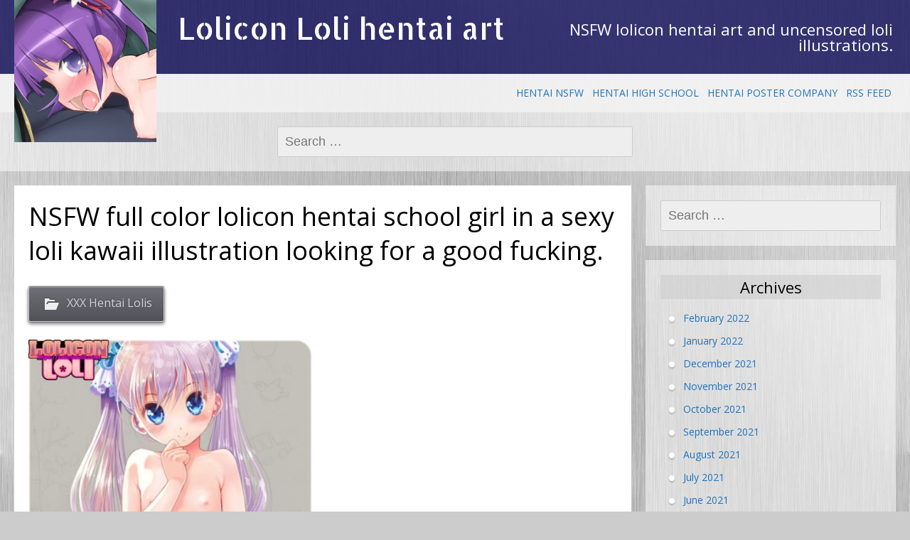

--- FILE ---
content_type: text/html; charset=UTF-8
request_url: https://loliconloli.com/nsfw-full-color-lolicon-hentai-school-girl-in-a-sexy-loli-kawaii-illustration-looking-for-a-good-fucking/
body_size: 16068
content:
<!DOCTYPE html>
<!--[if IE 7]>
<html class="ie ie7" lang="en-US">
<![endif]-->
<!--[if IE 8]>
<html class="ie ie8" lang="en-US">
<![endif]-->
<!--[if !(IE 7) | !(IE 8) ]><!-->
<html lang="en-US">
<!--<![endif]-->
<head>
	<meta charset="UTF-8">
	<meta name="viewport" content="width=device-width">
	<link rel="pingback" href="https://loliconloli.com/xmlrpc.php">
	<title>NSFW full color lolicon hentai school girl in a sexy loli kawaii illustration looking for a good fucking. - Lolicon Loli hentai art</title>
<meta name='robots' content='max-image-preview:large' />
<link rel='dns-prefetch' href='//secure.gravatar.com' />
<link rel='dns-prefetch' href='//stats.wp.com' />
<link rel='dns-prefetch' href='//fonts.googleapis.com' />
<link rel='dns-prefetch' href='//v0.wordpress.com' />
<link rel="alternate" type="application/rss+xml" title="Lolicon Loli hentai art &raquo; Feed" href="https://loliconloli.com/feed/" />
<link rel="alternate" type="application/rss+xml" title="Lolicon Loli hentai art &raquo; Comments Feed" href="https://loliconloli.com/comments/feed/" />
<link rel="alternate" type="application/rss+xml" title="Lolicon Loli hentai art &raquo; NSFW full color lolicon hentai school girl in a sexy loli kawaii illustration looking for a good fucking. Comments Feed" href="https://loliconloli.com/nsfw-full-color-lolicon-hentai-school-girl-in-a-sexy-loli-kawaii-illustration-looking-for-a-good-fucking/feed/" />
<link rel="alternate" title="oEmbed (JSON)" type="application/json+oembed" href="https://loliconloli.com/wp-json/oembed/1.0/embed?url=https%3A%2F%2Floliconloli.com%2Fnsfw-full-color-lolicon-hentai-school-girl-in-a-sexy-loli-kawaii-illustration-looking-for-a-good-fucking%2F" />
<link rel="alternate" title="oEmbed (XML)" type="text/xml+oembed" href="https://loliconloli.com/wp-json/oembed/1.0/embed?url=https%3A%2F%2Floliconloli.com%2Fnsfw-full-color-lolicon-hentai-school-girl-in-a-sexy-loli-kawaii-illustration-looking-for-a-good-fucking%2F&#038;format=xml" />
<style id='wp-img-auto-sizes-contain-inline-css' type='text/css'>
img:is([sizes=auto i],[sizes^="auto," i]){contain-intrinsic-size:3000px 1500px}
/*# sourceURL=wp-img-auto-sizes-contain-inline-css */
</style>
<style id='wp-emoji-styles-inline-css' type='text/css'>

	img.wp-smiley, img.emoji {
		display: inline !important;
		border: none !important;
		box-shadow: none !important;
		height: 1em !important;
		width: 1em !important;
		margin: 0 0.07em !important;
		vertical-align: -0.1em !important;
		background: none !important;
		padding: 0 !important;
	}
/*# sourceURL=wp-emoji-styles-inline-css */
</style>
<style id='wp-block-library-inline-css' type='text/css'>
:root{--wp-block-synced-color:#7a00df;--wp-block-synced-color--rgb:122,0,223;--wp-bound-block-color:var(--wp-block-synced-color);--wp-editor-canvas-background:#ddd;--wp-admin-theme-color:#007cba;--wp-admin-theme-color--rgb:0,124,186;--wp-admin-theme-color-darker-10:#006ba1;--wp-admin-theme-color-darker-10--rgb:0,107,160.5;--wp-admin-theme-color-darker-20:#005a87;--wp-admin-theme-color-darker-20--rgb:0,90,135;--wp-admin-border-width-focus:2px}@media (min-resolution:192dpi){:root{--wp-admin-border-width-focus:1.5px}}.wp-element-button{cursor:pointer}:root .has-very-light-gray-background-color{background-color:#eee}:root .has-very-dark-gray-background-color{background-color:#313131}:root .has-very-light-gray-color{color:#eee}:root .has-very-dark-gray-color{color:#313131}:root .has-vivid-green-cyan-to-vivid-cyan-blue-gradient-background{background:linear-gradient(135deg,#00d084,#0693e3)}:root .has-purple-crush-gradient-background{background:linear-gradient(135deg,#34e2e4,#4721fb 50%,#ab1dfe)}:root .has-hazy-dawn-gradient-background{background:linear-gradient(135deg,#faaca8,#dad0ec)}:root .has-subdued-olive-gradient-background{background:linear-gradient(135deg,#fafae1,#67a671)}:root .has-atomic-cream-gradient-background{background:linear-gradient(135deg,#fdd79a,#004a59)}:root .has-nightshade-gradient-background{background:linear-gradient(135deg,#330968,#31cdcf)}:root .has-midnight-gradient-background{background:linear-gradient(135deg,#020381,#2874fc)}:root{--wp--preset--font-size--normal:16px;--wp--preset--font-size--huge:42px}.has-regular-font-size{font-size:1em}.has-larger-font-size{font-size:2.625em}.has-normal-font-size{font-size:var(--wp--preset--font-size--normal)}.has-huge-font-size{font-size:var(--wp--preset--font-size--huge)}.has-text-align-center{text-align:center}.has-text-align-left{text-align:left}.has-text-align-right{text-align:right}.has-fit-text{white-space:nowrap!important}#end-resizable-editor-section{display:none}.aligncenter{clear:both}.items-justified-left{justify-content:flex-start}.items-justified-center{justify-content:center}.items-justified-right{justify-content:flex-end}.items-justified-space-between{justify-content:space-between}.screen-reader-text{border:0;clip-path:inset(50%);height:1px;margin:-1px;overflow:hidden;padding:0;position:absolute;width:1px;word-wrap:normal!important}.screen-reader-text:focus{background-color:#ddd;clip-path:none;color:#444;display:block;font-size:1em;height:auto;left:5px;line-height:normal;padding:15px 23px 14px;text-decoration:none;top:5px;width:auto;z-index:100000}html :where(.has-border-color){border-style:solid}html :where([style*=border-top-color]){border-top-style:solid}html :where([style*=border-right-color]){border-right-style:solid}html :where([style*=border-bottom-color]){border-bottom-style:solid}html :where([style*=border-left-color]){border-left-style:solid}html :where([style*=border-width]){border-style:solid}html :where([style*=border-top-width]){border-top-style:solid}html :where([style*=border-right-width]){border-right-style:solid}html :where([style*=border-bottom-width]){border-bottom-style:solid}html :where([style*=border-left-width]){border-left-style:solid}html :where(img[class*=wp-image-]){height:auto;max-width:100%}:where(figure){margin:0 0 1em}html :where(.is-position-sticky){--wp-admin--admin-bar--position-offset:var(--wp-admin--admin-bar--height,0px)}@media screen and (max-width:600px){html :where(.is-position-sticky){--wp-admin--admin-bar--position-offset:0px}}

/*# sourceURL=wp-block-library-inline-css */
</style><style id='global-styles-inline-css' type='text/css'>
:root{--wp--preset--aspect-ratio--square: 1;--wp--preset--aspect-ratio--4-3: 4/3;--wp--preset--aspect-ratio--3-4: 3/4;--wp--preset--aspect-ratio--3-2: 3/2;--wp--preset--aspect-ratio--2-3: 2/3;--wp--preset--aspect-ratio--16-9: 16/9;--wp--preset--aspect-ratio--9-16: 9/16;--wp--preset--color--black: #000000;--wp--preset--color--cyan-bluish-gray: #abb8c3;--wp--preset--color--white: #ffffff;--wp--preset--color--pale-pink: #f78da7;--wp--preset--color--vivid-red: #cf2e2e;--wp--preset--color--luminous-vivid-orange: #ff6900;--wp--preset--color--luminous-vivid-amber: #fcb900;--wp--preset--color--light-green-cyan: #7bdcb5;--wp--preset--color--vivid-green-cyan: #00d084;--wp--preset--color--pale-cyan-blue: #8ed1fc;--wp--preset--color--vivid-cyan-blue: #0693e3;--wp--preset--color--vivid-purple: #9b51e0;--wp--preset--gradient--vivid-cyan-blue-to-vivid-purple: linear-gradient(135deg,rgb(6,147,227) 0%,rgb(155,81,224) 100%);--wp--preset--gradient--light-green-cyan-to-vivid-green-cyan: linear-gradient(135deg,rgb(122,220,180) 0%,rgb(0,208,130) 100%);--wp--preset--gradient--luminous-vivid-amber-to-luminous-vivid-orange: linear-gradient(135deg,rgb(252,185,0) 0%,rgb(255,105,0) 100%);--wp--preset--gradient--luminous-vivid-orange-to-vivid-red: linear-gradient(135deg,rgb(255,105,0) 0%,rgb(207,46,46) 100%);--wp--preset--gradient--very-light-gray-to-cyan-bluish-gray: linear-gradient(135deg,rgb(238,238,238) 0%,rgb(169,184,195) 100%);--wp--preset--gradient--cool-to-warm-spectrum: linear-gradient(135deg,rgb(74,234,220) 0%,rgb(151,120,209) 20%,rgb(207,42,186) 40%,rgb(238,44,130) 60%,rgb(251,105,98) 80%,rgb(254,248,76) 100%);--wp--preset--gradient--blush-light-purple: linear-gradient(135deg,rgb(255,206,236) 0%,rgb(152,150,240) 100%);--wp--preset--gradient--blush-bordeaux: linear-gradient(135deg,rgb(254,205,165) 0%,rgb(254,45,45) 50%,rgb(107,0,62) 100%);--wp--preset--gradient--luminous-dusk: linear-gradient(135deg,rgb(255,203,112) 0%,rgb(199,81,192) 50%,rgb(65,88,208) 100%);--wp--preset--gradient--pale-ocean: linear-gradient(135deg,rgb(255,245,203) 0%,rgb(182,227,212) 50%,rgb(51,167,181) 100%);--wp--preset--gradient--electric-grass: linear-gradient(135deg,rgb(202,248,128) 0%,rgb(113,206,126) 100%);--wp--preset--gradient--midnight: linear-gradient(135deg,rgb(2,3,129) 0%,rgb(40,116,252) 100%);--wp--preset--font-size--small: 13px;--wp--preset--font-size--medium: 20px;--wp--preset--font-size--large: 36px;--wp--preset--font-size--x-large: 42px;--wp--preset--spacing--20: 0.44rem;--wp--preset--spacing--30: 0.67rem;--wp--preset--spacing--40: 1rem;--wp--preset--spacing--50: 1.5rem;--wp--preset--spacing--60: 2.25rem;--wp--preset--spacing--70: 3.38rem;--wp--preset--spacing--80: 5.06rem;--wp--preset--shadow--natural: 6px 6px 9px rgba(0, 0, 0, 0.2);--wp--preset--shadow--deep: 12px 12px 50px rgba(0, 0, 0, 0.4);--wp--preset--shadow--sharp: 6px 6px 0px rgba(0, 0, 0, 0.2);--wp--preset--shadow--outlined: 6px 6px 0px -3px rgb(255, 255, 255), 6px 6px rgb(0, 0, 0);--wp--preset--shadow--crisp: 6px 6px 0px rgb(0, 0, 0);}:where(.is-layout-flex){gap: 0.5em;}:where(.is-layout-grid){gap: 0.5em;}body .is-layout-flex{display: flex;}.is-layout-flex{flex-wrap: wrap;align-items: center;}.is-layout-flex > :is(*, div){margin: 0;}body .is-layout-grid{display: grid;}.is-layout-grid > :is(*, div){margin: 0;}:where(.wp-block-columns.is-layout-flex){gap: 2em;}:where(.wp-block-columns.is-layout-grid){gap: 2em;}:where(.wp-block-post-template.is-layout-flex){gap: 1.25em;}:where(.wp-block-post-template.is-layout-grid){gap: 1.25em;}.has-black-color{color: var(--wp--preset--color--black) !important;}.has-cyan-bluish-gray-color{color: var(--wp--preset--color--cyan-bluish-gray) !important;}.has-white-color{color: var(--wp--preset--color--white) !important;}.has-pale-pink-color{color: var(--wp--preset--color--pale-pink) !important;}.has-vivid-red-color{color: var(--wp--preset--color--vivid-red) !important;}.has-luminous-vivid-orange-color{color: var(--wp--preset--color--luminous-vivid-orange) !important;}.has-luminous-vivid-amber-color{color: var(--wp--preset--color--luminous-vivid-amber) !important;}.has-light-green-cyan-color{color: var(--wp--preset--color--light-green-cyan) !important;}.has-vivid-green-cyan-color{color: var(--wp--preset--color--vivid-green-cyan) !important;}.has-pale-cyan-blue-color{color: var(--wp--preset--color--pale-cyan-blue) !important;}.has-vivid-cyan-blue-color{color: var(--wp--preset--color--vivid-cyan-blue) !important;}.has-vivid-purple-color{color: var(--wp--preset--color--vivid-purple) !important;}.has-black-background-color{background-color: var(--wp--preset--color--black) !important;}.has-cyan-bluish-gray-background-color{background-color: var(--wp--preset--color--cyan-bluish-gray) !important;}.has-white-background-color{background-color: var(--wp--preset--color--white) !important;}.has-pale-pink-background-color{background-color: var(--wp--preset--color--pale-pink) !important;}.has-vivid-red-background-color{background-color: var(--wp--preset--color--vivid-red) !important;}.has-luminous-vivid-orange-background-color{background-color: var(--wp--preset--color--luminous-vivid-orange) !important;}.has-luminous-vivid-amber-background-color{background-color: var(--wp--preset--color--luminous-vivid-amber) !important;}.has-light-green-cyan-background-color{background-color: var(--wp--preset--color--light-green-cyan) !important;}.has-vivid-green-cyan-background-color{background-color: var(--wp--preset--color--vivid-green-cyan) !important;}.has-pale-cyan-blue-background-color{background-color: var(--wp--preset--color--pale-cyan-blue) !important;}.has-vivid-cyan-blue-background-color{background-color: var(--wp--preset--color--vivid-cyan-blue) !important;}.has-vivid-purple-background-color{background-color: var(--wp--preset--color--vivid-purple) !important;}.has-black-border-color{border-color: var(--wp--preset--color--black) !important;}.has-cyan-bluish-gray-border-color{border-color: var(--wp--preset--color--cyan-bluish-gray) !important;}.has-white-border-color{border-color: var(--wp--preset--color--white) !important;}.has-pale-pink-border-color{border-color: var(--wp--preset--color--pale-pink) !important;}.has-vivid-red-border-color{border-color: var(--wp--preset--color--vivid-red) !important;}.has-luminous-vivid-orange-border-color{border-color: var(--wp--preset--color--luminous-vivid-orange) !important;}.has-luminous-vivid-amber-border-color{border-color: var(--wp--preset--color--luminous-vivid-amber) !important;}.has-light-green-cyan-border-color{border-color: var(--wp--preset--color--light-green-cyan) !important;}.has-vivid-green-cyan-border-color{border-color: var(--wp--preset--color--vivid-green-cyan) !important;}.has-pale-cyan-blue-border-color{border-color: var(--wp--preset--color--pale-cyan-blue) !important;}.has-vivid-cyan-blue-border-color{border-color: var(--wp--preset--color--vivid-cyan-blue) !important;}.has-vivid-purple-border-color{border-color: var(--wp--preset--color--vivid-purple) !important;}.has-vivid-cyan-blue-to-vivid-purple-gradient-background{background: var(--wp--preset--gradient--vivid-cyan-blue-to-vivid-purple) !important;}.has-light-green-cyan-to-vivid-green-cyan-gradient-background{background: var(--wp--preset--gradient--light-green-cyan-to-vivid-green-cyan) !important;}.has-luminous-vivid-amber-to-luminous-vivid-orange-gradient-background{background: var(--wp--preset--gradient--luminous-vivid-amber-to-luminous-vivid-orange) !important;}.has-luminous-vivid-orange-to-vivid-red-gradient-background{background: var(--wp--preset--gradient--luminous-vivid-orange-to-vivid-red) !important;}.has-very-light-gray-to-cyan-bluish-gray-gradient-background{background: var(--wp--preset--gradient--very-light-gray-to-cyan-bluish-gray) !important;}.has-cool-to-warm-spectrum-gradient-background{background: var(--wp--preset--gradient--cool-to-warm-spectrum) !important;}.has-blush-light-purple-gradient-background{background: var(--wp--preset--gradient--blush-light-purple) !important;}.has-blush-bordeaux-gradient-background{background: var(--wp--preset--gradient--blush-bordeaux) !important;}.has-luminous-dusk-gradient-background{background: var(--wp--preset--gradient--luminous-dusk) !important;}.has-pale-ocean-gradient-background{background: var(--wp--preset--gradient--pale-ocean) !important;}.has-electric-grass-gradient-background{background: var(--wp--preset--gradient--electric-grass) !important;}.has-midnight-gradient-background{background: var(--wp--preset--gradient--midnight) !important;}.has-small-font-size{font-size: var(--wp--preset--font-size--small) !important;}.has-medium-font-size{font-size: var(--wp--preset--font-size--medium) !important;}.has-large-font-size{font-size: var(--wp--preset--font-size--large) !important;}.has-x-large-font-size{font-size: var(--wp--preset--font-size--x-large) !important;}
/*# sourceURL=global-styles-inline-css */
</style>

<style id='classic-theme-styles-inline-css' type='text/css'>
/*! This file is auto-generated */
.wp-block-button__link{color:#fff;background-color:#32373c;border-radius:9999px;box-shadow:none;text-decoration:none;padding:calc(.667em + 2px) calc(1.333em + 2px);font-size:1.125em}.wp-block-file__button{background:#32373c;color:#fff;text-decoration:none}
/*# sourceURL=/wp-includes/css/classic-themes.min.css */
</style>
<link rel='stylesheet' id='sgwindow-style-css' href='https://loliconloli.com/wp-content/themes/sg-window/style.css?ver=6.9' type='text/css' media='all' />
<link rel='stylesheet' id='sggrid-style-css' href='https://loliconloli.com/wp-content/themes/sg-grid/style.css?ver=6.9' type='text/css' media='all' />
<link rel='stylesheet' id='sgwindow-colors-css' href='https://loliconloli.com/wp-content/themes/sg-window/css/scheme-0.css?ver=05.08.2015' type='text/css' media='all' />
<link rel='stylesheet' id='sggrid-colors-css' href='https://loliconloli.com/wp-content/themes/sg-grid/css/scheme-0.css?ver=6.9' type='text/css' media='all' />
<link rel='stylesheet' id='sgwindow-genericons-css' href='https://loliconloli.com/wp-content/themes/sg-window/genericons/genericons.css?ver=05.08.2015' type='text/css' media='all' />
<link rel='stylesheet' id='sgwindow-fonts-css' href='//fonts.googleapis.com/css?family=Open+Sans%7COpen+Sans%7CAllerta+Stencil:300,400&#038;latin,latin-ext' type='text/css' media='all' />
<link rel='stylesheet' id='sgwindow-page-css' href='https://loliconloli.com/wp-content/themes/sg-window/inc/css/page.css?ver=6.9' type='text/css' media='all' />
<link rel='stylesheet' id='sgwindow-one-page-nav-css' href='https://loliconloli.com/wp-content/themes/sg-window/inc/css/one-page.css?ver=6.9' type='text/css' media='all' />
<link rel='stylesheet' id='sgwindow-image-css' href='https://loliconloli.com/wp-content/themes/sg-window/inc/css/image.css?ver=6.9' type='text/css' media='all' />
<link rel='stylesheet' id='sgwindow-button-css' href='https://loliconloli.com/wp-content/themes/sg-window/inc/css/button.css?ver=6.9' type='text/css' media='all' />
<link rel='stylesheet' id='sgwindow-sidebar-widget-css' href='https://loliconloli.com/wp-content/themes/sg-window/inc/css/sidebar-widget.css?ver=6.9' type='text/css' media='all' />
<link rel='stylesheet' id='sgwindow-slider-css-css' href='https://loliconloli.com/wp-content/themes/sg-window/inc/css/slider.css?ver=6.9' type='text/css' media='all' />
<link rel='stylesheet' id='sharedaddy-css' href='https://loliconloli.com/wp-content/plugins/jetpack/modules/sharedaddy/sharing.css?ver=15.3.1' type='text/css' media='all' />
<link rel='stylesheet' id='social-logos-css' href='https://loliconloli.com/wp-content/plugins/jetpack/_inc/social-logos/social-logos.min.css?ver=15.3.1' type='text/css' media='all' />
<link rel='stylesheet' id='comiceasel-style-css' href='https://loliconloli.com/wp-content/plugins/comic-easel/css/comiceasel.css?ver=6.9' type='text/css' media='all' />
<script type="text/javascript" src="https://loliconloli.com/wp-includes/js/jquery/jquery.min.js?ver=3.7.1" id="jquery-core-js"></script>
<script type="text/javascript" src="https://loliconloli.com/wp-includes/js/jquery/jquery-migrate.min.js?ver=3.4.1" id="jquery-migrate-js"></script>
<script type="text/javascript" src="https://loliconloli.com/wp-content/themes/sg-window/inc/js/one-page-nav.js?ver=6.9" id="sgwindow-sidebar-nav-js"></script>
<script type="text/javascript" src="https://loliconloli.com/wp-content/themes/sg-window/inc/js/portfolio-nav.js?ver=6.9" id="sgwindow-portfolio-nav-js"></script>
<script type="text/javascript" src="https://loliconloli.com/wp-content/themes/sg-window/inc/js/slider.js?ver=6.9" id="sgwindow-slider-js"></script>
<link rel="https://api.w.org/" href="https://loliconloli.com/wp-json/" /><link rel="alternate" title="JSON" type="application/json" href="https://loliconloli.com/wp-json/wp/v2/posts/265" /><link rel="EditURI" type="application/rsd+xml" title="RSD" href="https://loliconloli.com/xmlrpc.php?rsd" />
<meta name="generator" content="WordPress 6.9" />
<link rel='shortlink' href='https://wp.me/p8PgyI-4h' />
	<style>img#wpstats{display:none}</style>
		<meta name="Comic-Easel" content="1.15" />
<meta name="Referrer" content="" />
		<style type="text/css"> 	
				
				
			.flex .entry-meta,
			.flex .entry-meta a {
				font-size: 0;
			}
		
				
		.site-title h1,
		.site-title a {
			color: #ffffff;
		}
		
		.background-fixed {
			bckground: repeat  top center fixed;
			background-image: url(https://loliconloli.com/wp-content/themes/sg-grid/img/back.jpg);		
		}
		
		.site-content {
			-ms-flex-order: 1;     
			-webkit-order: 1;     
			order: 1;
		}
		
		.sidebar-1 {
			-ms-flex-order: 2;     
			-webkit-order:  2;  
			order:  2;
		}

		.sidebar-2 {
			-ms-flex-order: 3; 
			-webkit-order:  3;  
			order:  3;
		}
		
				
		
		.sidebar-before-footer,
		.header-wrap {
			max-width: 1680px;
		}
		
		.sidebar-before-footer,
		.header-wrap,
		.site {		
			max-width: 1680px;
		}	

		.main-wrapper.no-sidebar {
			max-width: 1360px;
		}	
		
		@media screen and (min-width: 1680px) {
			.image-wrapper {
				max-width: 1680px;
			}
		}
				
		.sidebar-footer .widget-area,
		.wide .widget > input,
		.wide .widget > form,
		.sidebar-before-footer .widget > div,
		.sidebar-before-footer .widget-area .widget > ul,
		.sidebar-top-full .widget-area .widget > div,
		.sidebar-top-full .widget-area .widget > ul {
			max-width: 1360px;
			margin-left: auto;
			margin-right: auto;
		}
		
		.site .wide .widget-area .main-wrapper.no-sidebar {
			margin: 0 auto;
			max-width: 1360px;
		}
		
		.sidebar-footer .widget-area,
		.wide .widget > input,
		.wide .widget > form,
		.sidebar-before-footer .widget > div,
		.sidebar-before-footer .widget-area .widget > ul,
		.sidebar-top-full .widget-area .widget > div,
		.sidebar-top-full .widget-area .widget > ul,
		.widget.sgwindow_side_bar .widget-title,
		.widget.sgwindow_side_bar .widgettitle,
		.text-container,
		.main-wrapper {
			max-width: 1360px;
		}
		
		.my-image {
			height: 100px;
		}
		
		@media screen and (min-width: 388.57142857143px) {		
			.my-image {
				height: 114.28571428571px;
			}
		}
		
		@media screen and (min-width: 453.33333333333px) {		
			.my-image {
				height: 133.33333333333px;
			}
		}
		@media screen and (min-width: 544px) {		
			.my-image {
				height: 160px;
			}
		}
		@media screen and (min-width: 680px) {		
			.my-image {
				height: 200px;
			}
		}
		@media screen and (min-width: 906.66666666667px) {		
			.my-image {
				height: 266.66666666667px;
			}
		}
		@media screen and (min-width: 1133.3333333333px) {		
			.my-image {
				height: 400px;
			}
		}
		
		/* set width of column in px */
		@media screen and (min-width: 960px) {
	
			.content {
				-ms-flex-order: 1;     
				-webkit-order: 1;  
				order: 1;
			}

			.sidebar-1 {
				-ms-flex-order: 2;     
				-webkit-order: 2;  
				order: 2;
			}

			.sidebar-2 {
				-ms-flex-order: 3;     
				-webkit-order: 3;  
				order: 3;
			}
		
			.main-wrapper {
				-webkit-flex-flow: nowrap;
				-ms-flex-flow: nowrap;
				flex-flow: nowrap;
			}
			
			.sidebar-1,
			.sidebar-2 {
				display: block;
			}
	
			.sidebar-1 .column {
				padding: 0 20px 0 0;
			}
			
			.sidebar-2 .column {
				padding: 0 0 0 20px;
			}
				
			.site-content {
				-ms-flex-order: 2;     
				-webkit-order: 2;  
				order: 2;
			}
	
			.sidebar-1 {
				-ms-flex-order: 1;     
				-webkit-order: 1;  
				order: 1;
			}

			.sidebar-2 {
				-ms-flex-order: 3;     
				-webkit-order: 3;  
				order: 3;
			}
			
			.two-sidebars .sidebar-1 {
				width: 22%;
			}

			.two-sidebars .sidebar-2 {
				width: 22%;
			}
			.two-sidebars .site-content {
				width: 56%;
			}
			
			.left-sidebar .sidebar-1 {
				width: 30%;
			}
			.left-sidebar .site-content {
				width: 70%;
			}
			
			.right-sidebar .sidebar-2 {
				width: 30%;
			}	
			.right-sidebar .site-content {
				width: 70%;
			}	
		
			/* widget-sidebar */
			.sidebar-footer-content,
			.site .widget-sidebar-wrapper {

				-webkit-flex-flow: nowrap;
				-ms-flex-flow: nowrap;
				flex-flow: nowrap;
			}
			.my-sidebar-layout {
				margin: 20px 20px 20px 0;
				border: 1px solid #ccc;
			}
			.my-sidebar-layout:first-child {
				margin: 20px;
			}
			
		}
		
		@media screen and (min-width: 1360px) {
			
			/* image widget */

			.wide .small.flex-column-2 .column-4 .element .entry-title,
			.wide .small.flex-column-2 .column-4 .element p,
			.wide .small.flex-column-2 .column-4 .element a,
			.wide .small.flex-column-2 .column-3 .element .entry-title,
			.wide .small.flex-column-2 .column-3 .element p,
			.wide .small.flex-column-2 .column-3 .element a {
				font-size: 14px;
			}
			
			.wide .small.flex-column-2 .column-2 .element .entry-title,
			.wide .small.flex-column-2 .column-1 .element .entry-title {
				display: block;
				font-size: 14px;
			}

			.wide .small.flex-column-2 .column-2 .element p,
			.wide .small.flex-column-2 .column-2 .element a,
			.wide .small.flex-column-2 .column-1 .element p,
			.wide .small.flex-column-2 .column-1 .element a {
				display: block;
				font-size: 14px;
			}
			
			.wide .small.flex-column-4 .column-2 .element .entry-title,
			.wide .small.flex-column-4 .column-1 .element .entry-title,
			.wide .small.flex-column-3 .column-2 .element .entry-title,
			.wide .small.flex-column-3 .column-2 .element .entry-title,
			.wide .small.flex-column-2 .column-2 .element .entry-title,
			.wide .small.flex-column-2 .column-1 .element .entry-title {
				display: block;
				font-size: 14px;
			}

			.wide .small.flex-column-4 .column-2 .element p,
			.wide .small.flex-column-4 .column-1 .element p,
			.wide .small.flex-column-3 .column-2 .element p,
			.wide .small.flex-column-3 .column-1 .element p {
				display: block;
				font-size: 12px;
			}
			
			.wide .small.flex-column-1 .column-4 .element .entry-title,
			.wide .small.flex-column-1 .column-3 .element .entry-title,
			.wide .small.flex-column-1 .column-4 .element .link,
			.wide .small.flex-column-1 .column-3 .element .link,
			.wide .small.flex-column-1 .column-4 .element p,
			.wide .small.flex-column-1 .column-3 .element p {
				font-size: 16px;
			}
			
			.wide .small.flex-column-1 .column-2 .element .entry-title,
			.wide .small.flex-column-1 .column-1 .element .entry-title,
			.wide .small.flex-column-1 .column-2 .element .link,
			.wide .small.flex-column-1 .column-1 .element .link,
			.wide .small.flex-column-1 .column-2 .element p,
			.wide .small.flex-column-1 .column-1 .element p {
				font-size: 18px;
			}
			
			.my-sidebar-layout {
				margin: 20px 20px 20px 0;
				border: 1px solid #ccc;
			}
			.my-sidebar-layout:first-child {
				margin: 20px 20px 20px 0;
			}
			.my-sidebar-layout:last-child {
				margin: 20px 0 20px 0;
			}
						
		}
		
	 }

	</style>
		<style type="text/css">	
		
		.widget.sgwindow_recent_posts .content article footer a,
		.content-container article .entry-content a,
		.comments-link a,
		.category-list a,
		.featured-post,
		.logged-in-as a,
		.site .edit-link,
		.jetpack-widget-tag-nav,
		.jetpack-widget-nav,
		.content footer a {
			color: #1e73be;
		}		
		
		.entry-header .entry-title a {
			color: #1e73be;
		}
		
		a:hover,
		.widget.sgwindow_recent_posts .content article footer a:hover,
		.content-container .entry-content a:hover,
		.comments-link a:hover,
		.comment-author.vcard a:hover,
		.comment-metadata a:hover,
		.entry-meta a:hover,
		.site-title a:hover,
		.site .author.vcard a:hover,
		.entry-header .entry-title a:hover,
		.site .widget .entry-meta a:hover,
		.category-list a:hover {
			color: #dd3333;
		}

		.site-description h2 {
			color: #ffffff;
		}
		
		entry-header .entry-title a,
		h1,
		h2,
		h3,
		h4,
		h5,
		h6 {
			color: #000000;
		}
		
		.site-title h1 a {
			color: #ffffff;

		}
	</style>
		<style type="text/css"> 
	
	.site {
			font-family: 'Open Sans', sans-serif;
			font-size: 16px;
	}
	
	h1,
	h2,
	h3,
	h4,
	h5,
	h6 {
		font-weight: lighter;
			font-family: 'Open Sans', sans-serif;
		}
	
			.site .site-title h1,
		.site-title a  {
		font-family: 'Allerta Stencil', sans-serif;
	}
		

	@media screen and (min-width: 680px) {
		h1 {
			font-size:36px;
		}
	}

	
	</style>
		<style type="text/css"> 	
	
	.boxed-site .site {
		width: 94%;
	}

	/* Top Menu */

		.sg-site-header-1 {
			background: rgba(14,13,89,0.8);
		}		
		
		.head-wrapper {
			background: transparent;
		}
	
		.top-1-navigation ul {
			background-color: #ffffff;
		}

		.top-1-navigation .horisontal-navigation li a {
			color: #13297a;
		}	

		.top-1-navigation {
			background-color: rgba(244,244,244,0.9);
		}

		.top-1-navigation .horisontal-navigation li ul {
			background-color: #ffffff;
		}

		.top-1-navigation .horisontal-navigation li ul li a {
			color: #13297a;
		}

		.top-1-navigation .horisontal-navigation li ul .current-menu-ancestor > a,
		.top-1-navigation .horisontal-navigation li ul .current_page_ancestor > a {
			background-color: #13297a;
			color: #ffffff;
		}	
		
		
		/* Second Top Menu */
		
		.top-navigation ul {
			background-color: #ffffff;
		}

		.top-navigation .horisontal-navigation li a {
			color: #13297a;
		}			
		
		.top-navigation .horisontal-navigation li a:hover,
		.top-navigation .horisontal-navigation li ul li a:hover {
			color: #f4f4f4;
		}	
		
		.top-navigation {
			background-color: rgba(244,244,244,0.9);
		}

		.top-navigation .horisontal-navigation li ul {
			background-color: #ffffff;
		}

		.top-navigation .horisontal-navigation li ul li a {
			color: #13297a;
		}

		.top-navigation .horisontal-navigation li ul .current-menu-ancestor > a,
		.top-navigation .horisontal-navigation li ul .current_page_ancestor > a {
			background-color: #13297a;
			color: #ffffff ;
		}
		
		/* Footer Menu */
		
		#footer-navigation ul {
			background-color: #ffffff;
		}

		#footer-navigation .horisontal-navigation li a {
			color: #13297a;
		}	
		
		.site-info,
		#footer-navigation {
			background-color: rgba(14,13,89,0.8);
			color: #000000;
		}

		.site-info,
		.site-info a,
		#footer-navigation .horisontal-navigation li a {
			color: #ffffff;
		}	

		#footer-navigation .horisontal-navigation li ul {
			background-color: #ffffff;
		}

		#footer-navigation .horisontal-navigation li ul li a {
			color: #13297a;
		}
		
		#footer-navigation .horisontal-navigation li ul .current-menu-item > a,
		#footer-navigation .horisontal-navigation li ul .current-menu-ancestor > a {
			background-color: #13297a;
			color: #ffffff;
		}
		
		@media screen and (min-width: 680px) {
			.site .content {
				font-size: 16px;
			}
			
			.top-1-navigation ul {
				background-color: transparent;
			}

			.top-1-navigation .horisontal-navigation li a {
				color: #1e73be;
			}
			
			.top-navigation ul {
				background-color: transparent;
			}

			.top-navigation .horisontal-navigation li a {
				color: #1e73be;
			}
			
			#footer-navigation ul {
				background-color: transparent;
			}

			#footer-navigation .horisontal-navigation li a {
				color: #ffffff;
			}
		}
		
		/* Widget Menu */
		
		.wide .widget.widget_nav_menu {
			background-color: rgba(255,255,255,0.6);
		}

		.wide .widget.widget_nav_menu .menu li ul li a {
			color: #1e73be;
		}
		
		.wide .widget.widget_nav_menu .menu > li a {
			color: #f46a38;
		}

		.wide .widget.widget_nav_menu .menu > li ul li a:hover,
		.wide .widget.widget_nav_menu .menu > li a:hover {
			color: #dd3333;
		}
		
		.wide .widget.widget_nav_menu > div > .menu > li > a {
			border-bottom: 10px solid #d1d1d1;
		}
		
		/* Top Sidebar */
		
		.sidebar-top-full .widget {
			background-color:rgba(255,255,255,0.6);
		}	
		
		th,
		td,
		.sidebar-top-full .widget ul li:before,
		.sidebar-top-full .widget {
			color: #5e5e5e;
		}
		.sidebar-top-full .widget a {
			color: #1e73be;
		}
		.sidebar-top-full .widget a:hover {
			color: #dd3333;
		}		
		.sidebar-top-full .widget .widgettitle,
		.sidebar-top-full .widget .widget-title {
			background: rgba(255,255,255,0.5);
			color: #000000;
		}
		
		/* Before Footer Sidebar */
		
		.sidebar-before-footer .widget {
			background-color:rgba(255,255,255,0.6);
		}
		
		th,
		td,
		.sidebar-before-footer .widget ul li:before,
		.sidebar-before-footer .widget {
			color: #5e5e5e;
		}
		
		.sidebar-before-footer a {
			color: #1e73be;
		}
		
		.sidebar-before-footer a:hover {
			color: #dd3333;
		}
		
		.sidebar-before-footer .widget .widgettitle,
		.sidebar-before-footer .widget .widget-title {
			background: rgba(255,255,255,0.5);
			color: #000000;
		}
		
		/* Footer Sidebar */
		
		.sidebar-footer {
			background-color: rgba(255,255,255,1);
		}
		
		td,
		.sidebar-footer .widgettitle,
		.sidebar-footer .widget-title,
		.sidebar-footer .widget {
			color: #666666;
		}
		.sidebar-footer .widget a {
			color: #1e73be;
		}
		th,
		.sidebar-footer .widget a:hover {
			color: #dd3333;
		}
		
		/* Column sidebar */

		.main-area {
			background-color:rgba(255,255,255,0);
		}
		
		td,
		#sidebar-1 .widget-area .column .widget,
		.column .widget {
			color: #5b5b5b;
		}

		#sidebar-1 .widget-area .column .widget a,
		.wide .column .widget.widget_nav_menu .menu > li a,
		.wide .column .widget.widget_nav_menu .menu li ul li a,		
		.column a {
			color: #1e73be;
		}
		
		th,
		#sidebar-1 .widget-area .column .widget a:hover,
		.wide .column .widget.widget_nav_menu .menu > li a:hover,
		.column a:hover {
			color: #dd3333;
		}
		
		#sidebar-1 .widget-area .column .widget .widgettitle,
		#sidebar-1 .widget-area .column .widget .widget-title,
		.column .widget .widgettitle,
		.column .widget .widget-title {
			background: rgba(206,206,206,0.6);
			color: #000000;
		}
		
		#sidebar-1 .widget-area .column .widget,
		.wide .column .widget.widget_nav_menu,
		.column .widget {
			background: rgba(255,255,255,0.5);
		}	

		.column .widget {
			border: 1px solid rgba(255,255,255,0);
		}
		
		/* content */
		
		.woo-shop .woocommerce-result-count,
		.woo-shop .woocommerce-pagination,
		.woo-shop .page-title,
		.woo-shop .products > li,
		.flex .content-container,
		#woocommerce-wrapper,
		.header-wrapper,
		.content-search,
		.comments-area,
		.nav-link,
		.pagination.loop-pagination,
		.content-container,
		.nothing-found,
		.archive-header {
			background: rgba(255,255,255,1);
			color: #060a3f;
		}
		
		.entry-date a:hover:before,
		.author.vcard a:hover:before,
		.edit-link a:hover:before,
		.tag a:hover:before,
		.content .project a:hover:before,
		.tags a:hover:before,
		.content .project-list a:hover:before,
		.category-list a:hover:before,
		.comments-link a:hover:before {
			text-shadow: 5px 1px 10px rgba(0,0,0,0.5);
		}
		
		.woo-shop .woocommerce-breadcrumb a,
		.woo-shop .woocommerce-breadcrumb,
		.woo-shop .orderby {
			color: #060a3f;
		}
		
		.project-list a:hover,
		.category-list a:hover,
		.tags a:hover {
			box-shadow: 5px 1px 10px rgba(0,0,0,0.5);
		}
		
		.woo-shop .woocommerce-breadcrumb {
			border-bottom: 5px solid rgba(255,255,255,1);
		}
		
			/* Sidebar Widget */
			
			#page .widget.sgwindow_side_bar > .widget-title,
			#page .widget.sgwindow_side_bar > .widgettitle {
				background-color:transparent;
				border: 1px solid transparent;
			}
			
			.widget.sgwindow_side_bar {
				background: transparent;
			}
			
			.my-sidebar-layout {
				background: transparent;
				border: 1px solid transparent;
			}
			
			.my-sidebar-layout .widget .entry-content,
			.my-sidebar-layout .widget h1,
			.my-sidebar-layout .widget h3,
			.my-sidebar-layout .widget h4,
			.my-sidebar-layout .widget h5,
			.my-sidebar-layout .widget h6,
			.my-sidebar-layout .widget {
				color:transparent;
			}
			
			.my-sidebar-layout .widget a,
			.my-sidebar-layout li a,
			.my-sidebar-layout .column a {
				color:transparent;
			}			
			
			#page .widget .my-sidebar-layout .widget .widget-title,
			#page .widget .my-sidebar-layout .widget .widgettitle {
				background-color:transparent;
				color:transparent;
			}

		
				
				
			.woo-shop .woocommerce-result-count,
			.woocommerce-pagination,
			.woo-shop .page-title,
			.nav-link,
			.comment-body,
			.comments-area,
			.pagination.loop-pagination,
			.archive-header,
			.nothing-found,
			.content-container {
				border: 1px solid rgba(219,219,219,0);
			}
			
				
		
		.menu-top.position-fixed {
			box-shadow: 0 0 4px 4px rgba(219,219,219,0);
		}
		
		.site-content .entry-title {
			border-bottom: 1px solid rgba(219,219,219,0);
		}
		
		/* widget buttons */
		.widget.sgwindow_widget_button {
			background: rgba(178,178,178,0.5);
		}
		
		.widget.sgwindow_widget_button .sgwindow-link {
			background: rgba(17,34,51,1);
		}		
		
		.widget.sgwindow_widget_button a {
			color: #ffffff;
		}
		.widget.sgwindow_widget_button a:hover {
			color: #ffffff;
		}
		.widget.sgwindow_widget_button .sgwindow-link {
			border-color: rgba(255,255,255,1);
		}
		.widget.sgwindow_widget_button .sgwindow-link:hover {
			box-shadow: 0 0 4px 4px rgba(255,255,255,1);
		}

	</style>
	
<!-- Jetpack Open Graph Tags -->
<meta property="og:type" content="article" />
<meta property="og:title" content="NSFW full color lolicon hentai school girl in a sexy loli kawaii illustration looking for a good fucking." />
<meta property="og:url" content="https://loliconloli.com/nsfw-full-color-lolicon-hentai-school-girl-in-a-sexy-loli-kawaii-illustration-looking-for-a-good-fucking/" />
<meta property="og:description" content="NSFW full color art of  a lolicon hentai school girl in a sexy loli kawaii illustration looking for a good fucking wearing nothing but pig tails and her thigh high stockings." />
<meta property="article:published_time" content="2017-10-17T11:36:32+00:00" />
<meta property="article:modified_time" content="2017-10-23T12:21:36+00:00" />
<meta property="og:site_name" content="Lolicon Loli hentai art" />
<meta property="og:image" content="https://loliconloli.com/wp-content/uploads/2017/10/lolicon-hentai-loli-ecchi-lolita.jpg" />
<meta property="og:image:width" content="1750" />
<meta property="og:image:height" content="2304" />
<meta property="og:image:alt" content="lolicon hentai ecchi loli porn" />
<meta property="og:locale" content="en_US" />
<meta name="twitter:text:title" content="NSFW full color lolicon hentai school girl in a sexy loli kawaii illustration looking for a good fucking." />
<meta name="twitter:image" content="https://loliconloli.com/wp-content/uploads/2017/10/lolicon-hentai-loli-ecchi-lolita.jpg?w=640" />
<meta name="twitter:image:alt" content="lolicon hentai ecchi loli porn" />
<meta name="twitter:card" content="summary_large_image" />

<!-- End Jetpack Open Graph Tags -->
<link rel="canonical" href="https://loliconloli.com/nsfw-full-color-lolicon-hentai-school-girl-in-a-sexy-loli-kawaii-illustration-looking-for-a-good-fucking/" />
<meta name="description" content="NSFW full color art of  a lolicon hentai school girl in a sexy loli kawaii illustration looking for a good fucking wearing nothing but pig tails and her thigh high stockings. ..." /><meta name="title" content="NSFW full color lolicon hentai school girl in a sexy loli kawaii illustration looking for a good fucking. - Lolicon Loli hentai art" /><link rel="icon" href="https://loliconloli.com/wp-content/uploads/2020/02/lolis-50x50.jpg" sizes="32x32" />
<link rel="icon" href="https://loliconloli.com/wp-content/uploads/2020/02/lolis-300x300.jpg" sizes="192x192" />
<link rel="apple-touch-icon" href="https://loliconloli.com/wp-content/uploads/2020/02/lolis-300x300.jpg" />
<meta name="msapplication-TileImage" content="https://loliconloli.com/wp-content/uploads/2020/02/lolis-300x300.jpg" />
</head>

<body class="wp-singular post-template-default single single-post postid-265 single-format-standard wp-theme-sg-window wp-child-theme-sg-grid custom-background header-text-is-on google-fonts-on logo-is-on">
	<div id="page" class="hfeed site">

		<!-- Header -->
		<header id="masthead" class="site-header" role="banner">	
		
				<div id="sg-site-header" class="sg-site-header">
					<div class="logo-block">
				<a class="logo-section" href='https://loliconloli.com/' title='Lolicon Loli hentai art' rel='home'>
					<img src='https://loliconloli.com/wp-content/uploads/2017/07/27161061_p0_master1200-Copy.jpg' class="logo" alt='Lolicon Loli hentai art'>
				</a><!-- .logo-section -->
			</div><!-- .logo-block -->
				
	<div class="menu-top">
		<!-- First Top Menu -->		
		<div class="nav-container top-1-navigation">						
						<div class="clear"></div>
		</div><!-- .top-1-navigation .nav-container -->

	<div class="sg-site-header-1">
		
		<div class="site-title">
			<h1><a href="https://loliconloli.com/" rel="home">Lolicon Loli hentai art</a></h1>
		</div><!-- .site-title -->
		<!-- Dscription -->
		<div class="site-description">
			<h2>NSFW lolicon hentai art and uncensored loli illustrations.</h2>
		</div><!-- .site-description -->
		
	</div><!-- .sg-site-header-1 -->
			
			<!-- Second Top Menu -->	
			
				<div class="nav-container top-navigation">
					<nav class="horisontal-navigation menu-2" role="navigation">
													<a class="small-logo" href='https://loliconloli.com/' title='Lolicon Loli hentai art' rel='home'>
								<img src='https://loliconloli.com/wp-content/uploads/2017/07/27161061_p0_master1200-Copy.jpg' class="menu-logo" alt='Lolicon Loli hentai art'>
							</a><!-- .logo-section -->
												<span class="toggle"><span class="menu-toggle"></span></span>
						<div class="menu-top-menu-container"><ul id="menu-top-menu" class="nav-horizontal"><li id="menu-item-146" class="menu-item menu-item-type-custom menu-item-object-custom menu-item-146"><a href="https://hentainsfw.com/">Hentai NSFW</a></li>
<li id="menu-item-513" class="menu-item menu-item-type-custom menu-item-object-custom menu-item-513"><a href="http://hentai.thecomicseries.com/">Hentai High School</a></li>
<li id="menu-item-262" class="menu-item menu-item-type-custom menu-item-object-custom menu-item-262"><a href="http://hentai.comicgenesis.com/">Hentai Poster Company</a></li>
<li id="menu-item-1180" class="menu-item menu-item-type-custom menu-item-object-custom menu-item-1180"><a href="https://loliconloli.com/feed/">RSS Feed</a></li>
</ul></div>					</nav><!-- .menu-2 .horisontal-navigation -->
					<div class="clear"></div>
				</div><!-- .top-navigation.nav-container -->
				
					</div><!-- .menu-top  -->
	</div><!-- .sg-site-header -->
			
		</header><!-- #masthead -->

		<div class="sg-header-area">
			<div class="header-wrap">
	
			
<div id="sidebar-1" class="sidebar-top-full wide">
	<div class="widget-area">
			
					<div class="widget widget_search"><form role="search" method="get" class="search-form" action="https://loliconloli.com/">
				<label>
					<span class="screen-reader-text">Search for:</span>
					<input type="search" class="search-field" placeholder="Search &hellip;" value="" name="s" />
				</label>
				<input type="submit" class="search-submit" value="Search" />
			</form></div>			
				</div><!-- .widget-area -->
</div><!-- .sidebar-top-full -->
			
			</div><!-- .header-wrap -->
		</div><!-- .sg-header-area -->

	<div class="main-area"><div class="main-wrapper right-sidebar ">
	
	<div class="site-content"> 
							
					<div class="content"> 

				<div class="content-container">

	<article id="post-265" class="post-265 post type-post status-publish format-standard has-post-thumbnail hentry category-lolis-xxx-hentai tag-adult tag-art tag-binyu tag-ecchi tag-erotic tag-full-color tag-girl tag-hentai tag-kawaii tag-loli tag-lolicon tag-lolita tag-nsfw tag-pettanko tag-pigtails tag-porn tag-school tag-shaved tag-stocking tag-stockings tag-xxx">

		<header class="entry-header">
			<h1 class="entry-title">NSFW full color lolicon hentai school girl in a sexy loli kawaii illustration looking for a good fucking.</h1>			
			
			<div class="category-list">
				<ul class="post-categories">
	<li><a href="https://loliconloli.com/category/lolis-xxx-hentai/" rel="category tag">XXX Hentai Lolis</a></li></ul>			</div><!-- .category-list -->
			
						
						<div class="entry-thumbnail">
				<img width="400" height="527" src="https://loliconloli.com/wp-content/uploads/2017/10/lolicon-hentai-loli-ecchi-lolita.jpg" class="attachment-post-thumbnail size-post-thumbnail wp-post-image" alt="lolicon hentai ecchi loli porn" decoding="async" fetchpriority="high" srcset="https://loliconloli.com/wp-content/uploads/2017/10/lolicon-hentai-loli-ecchi-lolita.jpg 1750w, https://loliconloli.com/wp-content/uploads/2017/10/lolicon-hentai-loli-ecchi-lolita-114x150.jpg 114w, https://loliconloli.com/wp-content/uploads/2017/10/lolicon-hentai-loli-ecchi-lolita-228x300.jpg 228w, https://loliconloli.com/wp-content/uploads/2017/10/lolicon-hentai-loli-ecchi-lolita-768x1011.jpg 768w, https://loliconloli.com/wp-content/uploads/2017/10/lolicon-hentai-loli-ecchi-lolita-450x592.jpg 450w, https://loliconloli.com/wp-content/uploads/2017/10/lolicon-hentai-loli-ecchi-lolita-608x800.jpg 608w" sizes="(max-width: 400px) 100vw, 400px" />			</div>
						
		</header><!-- .entry-header -->

				<div class="entry-content">
			<p>NSFW full color art of  a<a href="https://loliconloli.com/ecchi-lolicon-hentai-art-of-a-cute-little-loli-girl-in-a-bikini-in-a-sexy-teen-lolita-full-color-illustration/"> lolicon hentai school girl in a sexy loli kawaii illustration</a> looking for a good fucking wearing nothing but pig tails and her thigh high stockings.</p>
<div class="sharedaddy sd-sharing-enabled"><div class="robots-nocontent sd-block sd-social sd-social-icon-text sd-sharing"><h3 class="sd-title">Share this:</h3><div class="sd-content"><ul><li class="share-facebook"><a rel="nofollow noopener noreferrer"
				data-shared="sharing-facebook-265"
				class="share-facebook sd-button share-icon"
				href="https://loliconloli.com/nsfw-full-color-lolicon-hentai-school-girl-in-a-sexy-loli-kawaii-illustration-looking-for-a-good-fucking/?share=facebook"
				target="_blank"
				aria-labelledby="sharing-facebook-265"
				>
				<span id="sharing-facebook-265" hidden>Click to share on Facebook (Opens in new window)</span>
				<span>Facebook</span>
			</a></li><li class="share-tumblr"><a rel="nofollow noopener noreferrer"
				data-shared="sharing-tumblr-265"
				class="share-tumblr sd-button share-icon"
				href="https://loliconloli.com/nsfw-full-color-lolicon-hentai-school-girl-in-a-sexy-loli-kawaii-illustration-looking-for-a-good-fucking/?share=tumblr"
				target="_blank"
				aria-labelledby="sharing-tumblr-265"
				>
				<span id="sharing-tumblr-265" hidden>Click to share on Tumblr (Opens in new window)</span>
				<span>Tumblr</span>
			</a></li><li class="share-pinterest"><a rel="nofollow noopener noreferrer"
				data-shared="sharing-pinterest-265"
				class="share-pinterest sd-button share-icon"
				href="https://loliconloli.com/nsfw-full-color-lolicon-hentai-school-girl-in-a-sexy-loli-kawaii-illustration-looking-for-a-good-fucking/?share=pinterest"
				target="_blank"
				aria-labelledby="sharing-pinterest-265"
				>
				<span id="sharing-pinterest-265" hidden>Click to share on Pinterest (Opens in new window)</span>
				<span>Pinterest</span>
			</a></li><li class="share-twitter"><a rel="nofollow noopener noreferrer"
				data-shared="sharing-twitter-265"
				class="share-twitter sd-button share-icon"
				href="https://loliconloli.com/nsfw-full-color-lolicon-hentai-school-girl-in-a-sexy-loli-kawaii-illustration-looking-for-a-good-fucking/?share=twitter"
				target="_blank"
				aria-labelledby="sharing-twitter-265"
				>
				<span id="sharing-twitter-265" hidden>Click to share on X (Opens in new window)</span>
				<span>X</span>
			</a></li><li class="share-reddit"><a rel="nofollow noopener noreferrer"
				data-shared="sharing-reddit-265"
				class="share-reddit sd-button share-icon"
				href="https://loliconloli.com/nsfw-full-color-lolicon-hentai-school-girl-in-a-sexy-loli-kawaii-illustration-looking-for-a-good-fucking/?share=reddit"
				target="_blank"
				aria-labelledby="sharing-reddit-265"
				>
				<span id="sharing-reddit-265" hidden>Click to share on Reddit (Opens in new window)</span>
				<span>Reddit</span>
			</a></li><li class="share-pocket"><a rel="nofollow noopener noreferrer"
				data-shared="sharing-pocket-265"
				class="share-pocket sd-button share-icon"
				href="https://loliconloli.com/nsfw-full-color-lolicon-hentai-school-girl-in-a-sexy-loli-kawaii-illustration-looking-for-a-good-fucking/?share=pocket"
				target="_blank"
				aria-labelledby="sharing-pocket-265"
				>
				<span id="sharing-pocket-265" hidden>Click to share on Pocket (Opens in new window)</span>
				<span>Pocket</span>
			</a></li><li class="share-linkedin"><a rel="nofollow noopener noreferrer"
				data-shared="sharing-linkedin-265"
				class="share-linkedin sd-button share-icon"
				href="https://loliconloli.com/nsfw-full-color-lolicon-hentai-school-girl-in-a-sexy-loli-kawaii-illustration-looking-for-a-good-fucking/?share=linkedin"
				target="_blank"
				aria-labelledby="sharing-linkedin-265"
				>
				<span id="sharing-linkedin-265" hidden>Click to share on LinkedIn (Opens in new window)</span>
				<span>LinkedIn</span>
			</a></li><li class="share-email"><a rel="nofollow noopener noreferrer"
				data-shared="sharing-email-265"
				class="share-email sd-button share-icon"
				href="mailto:?subject=%5BShared%20Post%5D%20NSFW%20full%20color%20lolicon%20hentai%20school%20girl%20in%20a%20sexy%20loli%20kawaii%20illustration%20looking%20for%20a%20good%20fucking.&#038;body=https%3A%2F%2Floliconloli.com%2Fnsfw-full-color-lolicon-hentai-school-girl-in-a-sexy-loli-kawaii-illustration-looking-for-a-good-fucking%2F&#038;share=email"
				target="_blank"
				aria-labelledby="sharing-email-265"
				data-email-share-error-title="Do you have email set up?" data-email-share-error-text="If you&#039;re having problems sharing via email, you might not have email set up for your browser. You may need to create a new email yourself." data-email-share-nonce="0bb9de8a0f" data-email-share-track-url="https://loliconloli.com/nsfw-full-color-lolicon-hentai-school-girl-in-a-sexy-loli-kawaii-illustration-looking-for-a-good-fucking/?share=email">
				<span id="sharing-email-265" hidden>Click to email a link to a friend (Opens in new window)</span>
				<span>Email</span>
			</a></li><li class="share-telegram"><a rel="nofollow noopener noreferrer"
				data-shared="sharing-telegram-265"
				class="share-telegram sd-button share-icon"
				href="https://loliconloli.com/nsfw-full-color-lolicon-hentai-school-girl-in-a-sexy-loli-kawaii-illustration-looking-for-a-good-fucking/?share=telegram"
				target="_blank"
				aria-labelledby="sharing-telegram-265"
				>
				<span id="sharing-telegram-265" hidden>Click to share on Telegram (Opens in new window)</span>
				<span>Telegram</span>
			</a></li><li class="share-jetpack-whatsapp"><a rel="nofollow noopener noreferrer"
				data-shared="sharing-whatsapp-265"
				class="share-jetpack-whatsapp sd-button share-icon"
				href="https://loliconloli.com/nsfw-full-color-lolicon-hentai-school-girl-in-a-sexy-loli-kawaii-illustration-looking-for-a-good-fucking/?share=jetpack-whatsapp"
				target="_blank"
				aria-labelledby="sharing-whatsapp-265"
				>
				<span id="sharing-whatsapp-265" hidden>Click to share on WhatsApp (Opens in new window)</span>
				<span>WhatsApp</span>
			</a></li><li class="share-end"></li></ul></div></div></div>					</div><!-- .entry-content -->
				<div class="clear"></div>
		<footer class="entry-footer">
			<div class="entry-meta">
			
				
				<div class="tags">
					<a href="https://loliconloli.com/tag/adult/" rel="tag">adult</a> <a href="https://loliconloli.com/tag/art/" rel="tag">art</a> <a href="https://loliconloli.com/tag/binyu/" rel="tag">binyu</a> <a href="https://loliconloli.com/tag/ecchi/" rel="tag">ecchi</a> <a href="https://loliconloli.com/tag/erotic/" rel="tag">erotic</a> <a href="https://loliconloli.com/tag/full-color/" rel="tag">full color</a> <a href="https://loliconloli.com/tag/girl/" rel="tag">girl</a> <a href="https://loliconloli.com/tag/hentai/" rel="tag">hentai</a> <a href="https://loliconloli.com/tag/kawaii/" rel="tag">kawaii</a> <a href="https://loliconloli.com/tag/loli/" rel="tag">loli</a> <a href="https://loliconloli.com/tag/lolicon/" rel="tag">lolicon</a> <a href="https://loliconloli.com/tag/lolita/" rel="tag">lolita</a> <a href="https://loliconloli.com/tag/nsfw/" rel="tag">nsfw</a> <a href="https://loliconloli.com/tag/pettanko/" rel="tag">pettanko</a> <a href="https://loliconloli.com/tag/pigtails/" rel="tag">pigtails</a> <a href="https://loliconloli.com/tag/porn/" rel="tag">porn</a> <a href="https://loliconloli.com/tag/school/" rel="tag">school</a> <a href="https://loliconloli.com/tag/shaved/" rel="tag">shaved</a> <a href="https://loliconloli.com/tag/stocking/" rel="tag">stocking</a> <a href="https://loliconloli.com/tag/stockings/" rel="tag">stockings</a> <a href="https://loliconloli.com/tag/xxx/" rel="tag">xxx</a>				</div>
				
								
				<span class="post-date">
					<span class="entry-date">
					<a href="https://loliconloli.com/nsfw-full-color-lolicon-hentai-school-girl-in-a-sexy-loli-kawaii-illustration-looking-for-a-good-fucking/" title="October 17, 2017" rel="bookmark">
						<span class="entry-date" datetime="October 17, 2017">October 17, 2017</span>
					</a>
			 </span><span class="byline">
				<span title="reddit" class="author vcard">
					<a class="url fn n" href="https://loliconloli.com/author/lolicon-loli/" rel="author">reddit</a>
				</span>
			</span>				</span>
							</div> <!-- .entry-meta -->
				
		</footer><!-- .entry-footer -->	
	</article><!-- #post -->
</div><!-- .content-container -->					
					</div><!-- .content -->
					<div class="clear"></div>
				
					<nav class="navigation post-navigation" role="navigation">
		<h1 class="screen-reader-text">Post navigation</h1>
		<div class="nav-link">
			<a href="https://loliconloli.com/nsfw-uncensored-lolicon-hentai-art-of-loli-slut-raped-by-a-monster-cock-and-left-in-a-pool-of-cum/" rel="next"><span class="nav-next">NSFW uncensored lolicon hentai art of loli slut raped by a monster cock and left in a pool of cum. &rarr;</span></a> <a href="https://loliconloli.com/uncensored-xxx-cartoon-porn-art-of-lolicon-hentai-slut-astrid-getting-raped-by-toothless-dragon-cock/" rel="prev"><span class="nav-previous-one">&larr; Uncensored xxx cartoon porn art of lolicon hentai slut Astrid getting raped by Toothless&#8217; dragon cock.</span></a>		</div><!-- .nav-links -->
	</nav><!-- .navigation -->
	<div class="clear"></div>
	
<div id="comments" class="comments-area">

	

		<div id="respond" class="comment-respond">
		<h3 id="reply-title" class="comment-reply-title">Leave a Reply <small><a rel="nofollow" id="cancel-comment-reply-link" href="/nsfw-full-color-lolicon-hentai-school-girl-in-a-sexy-loli-kawaii-illustration-looking-for-a-good-fucking/#respond" style="display:none;">Cancel reply</a></small></h3><form action="https://loliconloli.com/wp-comments-post.php" method="post" id="commentform" class="comment-form"><p class="comment-notes"><span id="email-notes">Your email address will not be published.</span> <span class="required-field-message">Required fields are marked <span class="required">*</span></span></p><p class="comment-form-comment"><label for="comment">Comment <span class="required">*</span></label> <textarea id="comment" name="comment" cols="45" rows="8" maxlength="65525" required></textarea></p><p class="comment-form-author"><label for="author">Name <span class="required">*</span></label> <input id="author" name="author" type="text" value="" size="30" maxlength="245" autocomplete="name" required /></p>
<p class="comment-form-email"><label for="email">Email <span class="required">*</span></label> <input id="email" name="email" type="email" value="" size="30" maxlength="100" aria-describedby="email-notes" autocomplete="email" required /></p>
<p class="comment-form-url"><label for="url">Website</label> <input id="url" name="url" type="url" value="" size="30" maxlength="200" autocomplete="url" /></p>
<p class="comment-subscription-form"><input type="checkbox" name="subscribe_comments" id="subscribe_comments" value="subscribe" style="width: auto; -moz-appearance: checkbox; -webkit-appearance: checkbox;" /> <label class="subscribe-label" id="subscribe-label" for="subscribe_comments">Notify me of follow-up comments by email.</label></p><p class="comment-subscription-form"><input type="checkbox" name="subscribe_blog" id="subscribe_blog" value="subscribe" style="width: auto; -moz-appearance: checkbox; -webkit-appearance: checkbox;" /> <label class="subscribe-label" id="subscribe-blog-label" for="subscribe_blog">Notify me of new posts by email.</label></p><p class="form-submit"><input name="submit" type="submit" id="submit" class="submit" value="Post Comment" /> <input type='hidden' name='comment_post_ID' value='265' id='comment_post_ID' />
<input type='hidden' name='comment_parent' id='comment_parent' value='0' />
</p><p style="display: none;"><input type="hidden" id="akismet_comment_nonce" name="akismet_comment_nonce" value="ec9adad6c2" /></p><p style="display: none !important;" class="akismet-fields-container" data-prefix="ak_"><label>&#916;<textarea name="ak_hp_textarea" cols="45" rows="8" maxlength="100"></textarea></label><input type="hidden" id="ak_js_1" name="ak_js" value="49"/><script>document.getElementById( "ak_js_1" ).setAttribute( "value", ( new Date() ).getTime() );</script></p></form>	</div><!-- #respond -->
	<p class="akismet_comment_form_privacy_notice">This site uses Akismet to reduce spam. <a href="https://akismet.com/privacy/" target="_blank" rel="nofollow noopener">Learn how your comment data is processed.</a></p>
</div><!-- #comments -->
	</div><!-- .site-content -->
	
<div class="sidebar-2">
	<div class="column small">		
		<div class="widget-area">
				
				<aside id="search-5" class="widget widget_search"><form role="search" method="get" class="search-form" action="https://loliconloli.com/">
				<label>
					<span class="screen-reader-text">Search for:</span>
					<input type="search" class="search-field" placeholder="Search &hellip;" value="" name="s" />
				</label>
				<input type="submit" class="search-submit" value="Search" />
			</form></aside><aside id="archives-8" class="widget widget_archive"><h3 class="widget-title">Archives</h3>
			<ul>
					<li><a href='https://loliconloli.com/2022/02/'>February 2022</a></li>
	<li><a href='https://loliconloli.com/2022/01/'>January 2022</a></li>
	<li><a href='https://loliconloli.com/2021/12/'>December 2021</a></li>
	<li><a href='https://loliconloli.com/2021/11/'>November 2021</a></li>
	<li><a href='https://loliconloli.com/2021/10/'>October 2021</a></li>
	<li><a href='https://loliconloli.com/2021/09/'>September 2021</a></li>
	<li><a href='https://loliconloli.com/2021/08/'>August 2021</a></li>
	<li><a href='https://loliconloli.com/2021/07/'>July 2021</a></li>
	<li><a href='https://loliconloli.com/2021/06/'>June 2021</a></li>
	<li><a href='https://loliconloli.com/2021/05/'>May 2021</a></li>
	<li><a href='https://loliconloli.com/2020/03/'>March 2020</a></li>
	<li><a href='https://loliconloli.com/2020/02/'>February 2020</a></li>
	<li><a href='https://loliconloli.com/2020/01/'>January 2020</a></li>
	<li><a href='https://loliconloli.com/2019/12/'>December 2019</a></li>
	<li><a href='https://loliconloli.com/2019/11/'>November 2019</a></li>
	<li><a href='https://loliconloli.com/2019/10/'>October 2019</a></li>
	<li><a href='https://loliconloli.com/2019/09/'>September 2019</a></li>
	<li><a href='https://loliconloli.com/2019/08/'>August 2019</a></li>
	<li><a href='https://loliconloli.com/2019/07/'>July 2019</a></li>
	<li><a href='https://loliconloli.com/2019/06/'>June 2019</a></li>
	<li><a href='https://loliconloli.com/2019/05/'>May 2019</a></li>
	<li><a href='https://loliconloli.com/2019/04/'>April 2019</a></li>
	<li><a href='https://loliconloli.com/2019/03/'>March 2019</a></li>
	<li><a href='https://loliconloli.com/2019/02/'>February 2019</a></li>
	<li><a href='https://loliconloli.com/2019/01/'>January 2019</a></li>
	<li><a href='https://loliconloli.com/2018/12/'>December 2018</a></li>
	<li><a href='https://loliconloli.com/2018/11/'>November 2018</a></li>
	<li><a href='https://loliconloli.com/2018/10/'>October 2018</a></li>
	<li><a href='https://loliconloli.com/2018/09/'>September 2018</a></li>
	<li><a href='https://loliconloli.com/2018/08/'>August 2018</a></li>
	<li><a href='https://loliconloli.com/2018/07/'>July 2018</a></li>
	<li><a href='https://loliconloli.com/2018/06/'>June 2018</a></li>
	<li><a href='https://loliconloli.com/2018/05/'>May 2018</a></li>
	<li><a href='https://loliconloli.com/2018/04/'>April 2018</a></li>
	<li><a href='https://loliconloli.com/2018/03/'>March 2018</a></li>
	<li><a href='https://loliconloli.com/2018/02/'>February 2018</a></li>
	<li><a href='https://loliconloli.com/2018/01/'>January 2018</a></li>
	<li><a href='https://loliconloli.com/2017/12/'>December 2017</a></li>
	<li><a href='https://loliconloli.com/2017/11/'>November 2017</a></li>
	<li><a href='https://loliconloli.com/2017/10/'>October 2017</a></li>
	<li><a href='https://loliconloli.com/2017/09/'>September 2017</a></li>
	<li><a href='https://loliconloli.com/2017/08/'>August 2017</a></li>
	<li><a href='https://loliconloli.com/2017/07/'>July 2017</a></li>
			</ul>

			</aside><aside id="tag_cloud-7" class="widget widget_tag_cloud"><h3 class="widget-title">Tags</h3><div class="tagcloud"><a href="https://loliconloli.com/tag/18-kin/" class="tag-cloud-link tag-link-162 tag-link-position-1" style="font-size: 13.801801801802pt;" aria-label="18-kin (65 items)">18-kin</a>
<a href="https://loliconloli.com/tag/adult/" class="tag-cloud-link tag-link-105 tag-link-position-2" style="font-size: 12.666666666667pt;" aria-label="adult (53 items)">adult</a>
<a href="https://loliconloli.com/tag/anime/" class="tag-cloud-link tag-link-98 tag-link-position-3" style="font-size: 9.5135135135135pt;" aria-label="anime (29 items)">anime</a>
<a href="https://loliconloli.com/tag/art/" class="tag-cloud-link tag-link-6 tag-link-position-4" style="font-size: 21.495495495495pt;" aria-label="art (266 items)">art</a>
<a href="https://loliconloli.com/tag/big-tits/" class="tag-cloud-link tag-link-24 tag-link-position-5" style="font-size: 10.648648648649pt;" aria-label="big tits (36 items)">big tits</a>
<a href="https://loliconloli.com/tag/cartoon/" class="tag-cloud-link tag-link-29 tag-link-position-6" style="font-size: 20.234234234234pt;" aria-label="cartoon (214 items)">cartoon</a>
<a href="https://loliconloli.com/tag/cock/" class="tag-cloud-link tag-link-69 tag-link-position-7" style="font-size: 9.5135135135135pt;" aria-label="cock (29 items)">cock</a>
<a href="https://loliconloli.com/tag/cum/" class="tag-cloud-link tag-link-27 tag-link-position-8" style="font-size: 8.5045045045045pt;" aria-label="cum (24 items)">cum</a>
<a href="https://loliconloli.com/tag/ecchi/" class="tag-cloud-link tag-link-18 tag-link-position-9" style="font-size: 12.288288288288pt;" aria-label="ecchi (49 items)">ecchi</a>
<a href="https://loliconloli.com/tag/erotic/" class="tag-cloud-link tag-link-111 tag-link-position-10" style="font-size: 10.900900900901pt;" aria-label="erotic (38 items)">erotic</a>
<a href="https://loliconloli.com/tag/fucking/" class="tag-cloud-link tag-link-109 tag-link-position-11" style="font-size: 11.027027027027pt;" aria-label="fucking (39 items)">fucking</a>
<a href="https://loliconloli.com/tag/full-color/" class="tag-cloud-link tag-link-60 tag-link-position-12" style="font-size: 13.675675675676pt;" aria-label="full color (64 items)">full color</a>
<a href="https://loliconloli.com/tag/game/" class="tag-cloud-link tag-link-91 tag-link-position-13" style="font-size: 12.036036036036pt;" aria-label="game (47 items)">game</a>
<a href="https://loliconloli.com/tag/games/" class="tag-cloud-link tag-link-144 tag-link-position-14" style="font-size: 10.900900900901pt;" aria-label="games (38 items)">games</a>
<a href="https://loliconloli.com/tag/gaming/" class="tag-cloud-link tag-link-51 tag-link-position-15" style="font-size: 10.144144144144pt;" aria-label="gaming (33 items)">gaming</a>
<a href="https://loliconloli.com/tag/gang/" class="tag-cloud-link tag-link-100 tag-link-position-16" style="font-size: 8pt;" aria-label="gang (22 items)">gang</a>
<a href="https://loliconloli.com/tag/girl/" class="tag-cloud-link tag-link-46 tag-link-position-17" style="font-size: 13.045045045045pt;" aria-label="girl (57 items)">girl</a>
<a href="https://loliconloli.com/tag/hardcore/" class="tag-cloud-link tag-link-72 tag-link-position-18" style="font-size: 17.459459459459pt;" aria-label="hardcore (128 items)">hardcore</a>
<a href="https://loliconloli.com/tag/hentai/" class="tag-cloud-link tag-link-5 tag-link-position-19" style="font-size: 22pt;" aria-label="hentai (296 items)">hentai</a>
<a href="https://loliconloli.com/tag/illustration/" class="tag-cloud-link tag-link-33 tag-link-position-20" style="font-size: 20.108108108108pt;" aria-label="illustration (209 items)">illustration</a>
<a href="https://loliconloli.com/tag/kawaii/" class="tag-cloud-link tag-link-19 tag-link-position-21" style="font-size: 8.2522522522523pt;" aria-label="kawaii (23 items)">kawaii</a>
<a href="https://loliconloli.com/tag/loli/" class="tag-cloud-link tag-link-25 tag-link-position-22" style="font-size: 20.864864864865pt;" aria-label="loli (240 items)">loli</a>
<a href="https://loliconloli.com/tag/lolicon/" class="tag-cloud-link tag-link-7 tag-link-position-23" style="font-size: 22pt;" aria-label="lolicon (291 items)">lolicon</a>
<a href="https://loliconloli.com/tag/lolis/" class="tag-cloud-link tag-link-288 tag-link-position-24" style="font-size: 9.2612612612613pt;" aria-label="lolis (28 items)">lolis</a>
<a href="https://loliconloli.com/tag/lolita/" class="tag-cloud-link tag-link-45 tag-link-position-25" style="font-size: 19.477477477477pt;" aria-label="lolita (184 items)">lolita</a>
<a href="https://loliconloli.com/tag/manga/" class="tag-cloud-link tag-link-99 tag-link-position-26" style="font-size: 13.675675675676pt;" aria-label="manga (63 items)">manga</a>
<a href="https://loliconloli.com/tag/monster/" class="tag-cloud-link tag-link-43 tag-link-position-27" style="font-size: 10.27027027027pt;" aria-label="monster (34 items)">monster</a>
<a href="https://loliconloli.com/tag/monster-cock/" class="tag-cloud-link tag-link-8 tag-link-position-28" style="font-size: 8.2522522522523pt;" aria-label="monster cock (23 items)">monster cock</a>
<a href="https://loliconloli.com/tag/netflix/" class="tag-cloud-link tag-link-212 tag-link-position-29" style="font-size: 9.1351351351351pt;" aria-label="NetFlix (27 items)">NetFlix</a>
<a href="https://loliconloli.com/tag/nsfw/" class="tag-cloud-link tag-link-4 tag-link-position-30" style="font-size: 20.36036036036pt;" aria-label="nsfw (217 items)">nsfw</a>
<a href="https://loliconloli.com/tag/oppai/" class="tag-cloud-link tag-link-23 tag-link-position-31" style="font-size: 11.279279279279pt;" aria-label="oppai (41 items)">oppai</a>
<a href="https://loliconloli.com/tag/pechapai/" class="tag-cloud-link tag-link-159 tag-link-position-32" style="font-size: 12.162162162162pt;" aria-label="pechapai (48 items)">pechapai</a>
<a href="https://loliconloli.com/tag/petanko/" class="tag-cloud-link tag-link-160 tag-link-position-33" style="font-size: 12.540540540541pt;" aria-label="petanko (51 items)">petanko</a>
<a href="https://loliconloli.com/tag/porn/" class="tag-cloud-link tag-link-14 tag-link-position-34" style="font-size: 21.369369369369pt;" aria-label="porn (264 items)">porn</a>
<a href="https://loliconloli.com/tag/rape/" class="tag-cloud-link tag-link-16 tag-link-position-35" style="font-size: 13.045045045045pt;" aria-label="rape (56 items)">rape</a>
<a href="https://loliconloli.com/tag/school/" class="tag-cloud-link tag-link-85 tag-link-position-36" style="font-size: 11.90990990991pt;" aria-label="school (46 items)">school</a>
<a href="https://loliconloli.com/tag/school-girl/" class="tag-cloud-link tag-link-49 tag-link-position-37" style="font-size: 8.2522522522523pt;" aria-label="school girl (23 items)">school girl</a>
<a href="https://loliconloli.com/tag/seijin/" class="tag-cloud-link tag-link-161 tag-link-position-38" style="font-size: 9.2612612612613pt;" aria-label="seijin (28 items)">seijin</a>
<a href="https://loliconloli.com/tag/sex/" class="tag-cloud-link tag-link-35 tag-link-position-39" style="font-size: 19.855855855856pt;" aria-label="sex (197 items)">sex</a>
<a href="https://loliconloli.com/tag/sexy/" class="tag-cloud-link tag-link-80 tag-link-position-40" style="font-size: 11.153153153153pt;" aria-label="sexy (40 items)">sexy</a>
<a href="https://loliconloli.com/tag/slut/" class="tag-cloud-link tag-link-34 tag-link-position-41" style="font-size: 8.8828828828829pt;" aria-label="slut (26 items)">slut</a>
<a href="https://loliconloli.com/tag/teen/" class="tag-cloud-link tag-link-12 tag-link-position-42" style="font-size: 18.09009009009pt;" aria-label="teen (144 items)">teen</a>
<a href="https://loliconloli.com/tag/uncensored/" class="tag-cloud-link tag-link-59 tag-link-position-43" style="font-size: 19.72972972973pt;" aria-label="uncensored (194 items)">uncensored</a>
<a href="https://loliconloli.com/tag/xxx/" class="tag-cloud-link tag-link-15 tag-link-position-44" style="font-size: 19.981981981982pt;" aria-label="xxx (202 items)">xxx</a>
<a href="https://loliconloli.com/tag/young/" class="tag-cloud-link tag-link-121 tag-link-position-45" style="font-size: 11.783783783784pt;" aria-label="young (45 items)">young</a></div>
</aside><aside id="google_translate_widget-5" class="widget widget_google_translate_widget"><h3 class="widget-title">Translate</h3><div id="google_translate_element"></div></aside>
				</div><!-- .widget-area -->
	</div><!-- .column -->
</div><!-- .sidebar-2 -->
</div> <!-- .main-wrapper -->
	
		</div> <!-- .main-area -->
		
		
				
		<footer id="colophon" class="site-footer">

					<div class="site-info">
			<a href="https://www.pronquest.com/">Free uncensored fantasy hentai comic.</a> | Oppai hentai comic. <a href="https://mammazon.com/">Mammazon</a>		</div><!-- .site-info --> 
	
	
		</footer><!-- #colophon -->
	</div><!-- #page -->
	<div class="background-fixed"></div>
	<div class="hide-screen-fixed"></div>
	<script type="speculationrules">
{"prefetch":[{"source":"document","where":{"and":[{"href_matches":"/*"},{"not":{"href_matches":["/wp-*.php","/wp-admin/*","/wp-content/uploads/*","/wp-content/*","/wp-content/plugins/*","/wp-content/themes/sg-grid/*","/wp-content/themes/sg-window/*","/*\\?(.+)"]}},{"not":{"selector_matches":"a[rel~=\"nofollow\"]"}},{"not":{"selector_matches":".no-prefetch, .no-prefetch a"}}]},"eagerness":"conservative"}]}
</script>

	<script type="text/javascript">
		window.WPCOM_sharing_counts = {"https:\/\/loliconloli.com\/nsfw-full-color-lolicon-hentai-school-girl-in-a-sexy-loli-kawaii-illustration-looking-for-a-good-fucking\/":265};
	</script>
						<script type="text/javascript" id="jetpack-portfolio-theme-supports-js-after">
/* <![CDATA[ */
const jetpack_portfolio_theme_supports = false
//# sourceURL=jetpack-portfolio-theme-supports-js-after
/* ]]> */
</script>
<script type="text/javascript" src="https://loliconloli.com/wp-content/plugins/comic-easel/js/keynav.js" id="ceo_keynav-js"></script>
<script type="text/javascript" src="https://loliconloli.com/wp-includes/js/comment-reply.min.js?ver=6.9" id="comment-reply-js" async="async" data-wp-strategy="async" fetchpriority="low"></script>
<script type="text/javascript" src="https://loliconloli.com/wp-content/themes/sg-window/js/navigation.js?ver=2017321" id="sgwindow-navigation-js"></script>
<script type="text/javascript" src="https://loliconloli.com/wp-content/themes/sg-window/js/parallax.js?ver=05.08.2015" id="sgwindow-parallax-js"></script>
<script type="text/javascript" src="https://loliconloli.com/wp-content/themes/sg-window/inc/js/image-widget.js?ver=20151012" id="sgwindow-image-script-js"></script>
<script type="text/javascript" id="jetpack-stats-js-before">
/* <![CDATA[ */
_stq = window._stq || [];
_stq.push([ "view", JSON.parse("{\"v\":\"ext\",\"blog\":\"130429072\",\"post\":\"265\",\"tz\":\"-6\",\"srv\":\"loliconloli.com\",\"j\":\"1:15.3.1\"}") ]);
_stq.push([ "clickTrackerInit", "130429072", "265" ]);
//# sourceURL=jetpack-stats-js-before
/* ]]> */
</script>
<script type="text/javascript" src="https://stats.wp.com/e-202604.js" id="jetpack-stats-js" defer="defer" data-wp-strategy="defer"></script>
<script defer type="text/javascript" src="https://loliconloli.com/wp-content/plugins/akismet/_inc/akismet-frontend.js?ver=1765306538" id="akismet-frontend-js"></script>
<script type="text/javascript" id="google-translate-init-js-extra">
/* <![CDATA[ */
var _wp_google_translate_widget = {"lang":"en_US","layout":"0"};
//# sourceURL=google-translate-init-js-extra
/* ]]> */
</script>
<script type="text/javascript" src="https://loliconloli.com/wp-content/plugins/jetpack/_inc/build/widgets/google-translate/google-translate.min.js?ver=15.3.1" id="google-translate-init-js"></script>
<script type="text/javascript" src="//translate.google.com/translate_a/element.js?cb=googleTranslateElementInit&amp;ver=15.3.1" id="google-translate-js"></script>
<script type="text/javascript" id="sharing-js-js-extra">
/* <![CDATA[ */
var sharing_js_options = {"lang":"en","counts":"1","is_stats_active":"1"};
//# sourceURL=sharing-js-js-extra
/* ]]> */
</script>
<script type="text/javascript" src="https://loliconloli.com/wp-content/plugins/jetpack/_inc/build/sharedaddy/sharing.min.js?ver=15.3.1" id="sharing-js-js"></script>
<script type="text/javascript" id="sharing-js-js-after">
/* <![CDATA[ */
var windowOpen;
			( function () {
				function matches( el, sel ) {
					return !! (
						el.matches && el.matches( sel ) ||
						el.msMatchesSelector && el.msMatchesSelector( sel )
					);
				}

				document.body.addEventListener( 'click', function ( event ) {
					if ( ! event.target ) {
						return;
					}

					var el;
					if ( matches( event.target, 'a.share-facebook' ) ) {
						el = event.target;
					} else if ( event.target.parentNode && matches( event.target.parentNode, 'a.share-facebook' ) ) {
						el = event.target.parentNode;
					}

					if ( el ) {
						event.preventDefault();

						// If there's another sharing window open, close it.
						if ( typeof windowOpen !== 'undefined' ) {
							windowOpen.close();
						}
						windowOpen = window.open( el.getAttribute( 'href' ), 'wpcomfacebook', 'menubar=1,resizable=1,width=600,height=400' );
						return false;
					}
				} );
			} )();
var windowOpen;
			( function () {
				function matches( el, sel ) {
					return !! (
						el.matches && el.matches( sel ) ||
						el.msMatchesSelector && el.msMatchesSelector( sel )
					);
				}

				document.body.addEventListener( 'click', function ( event ) {
					if ( ! event.target ) {
						return;
					}

					var el;
					if ( matches( event.target, 'a.share-tumblr' ) ) {
						el = event.target;
					} else if ( event.target.parentNode && matches( event.target.parentNode, 'a.share-tumblr' ) ) {
						el = event.target.parentNode;
					}

					if ( el ) {
						event.preventDefault();

						// If there's another sharing window open, close it.
						if ( typeof windowOpen !== 'undefined' ) {
							windowOpen.close();
						}
						windowOpen = window.open( el.getAttribute( 'href' ), 'wpcomtumblr', 'menubar=1,resizable=1,width=450,height=450' );
						return false;
					}
				} );
			} )();
var windowOpen;
			( function () {
				function matches( el, sel ) {
					return !! (
						el.matches && el.matches( sel ) ||
						el.msMatchesSelector && el.msMatchesSelector( sel )
					);
				}

				document.body.addEventListener( 'click', function ( event ) {
					if ( ! event.target ) {
						return;
					}

					var el;
					if ( matches( event.target, 'a.share-twitter' ) ) {
						el = event.target;
					} else if ( event.target.parentNode && matches( event.target.parentNode, 'a.share-twitter' ) ) {
						el = event.target.parentNode;
					}

					if ( el ) {
						event.preventDefault();

						// If there's another sharing window open, close it.
						if ( typeof windowOpen !== 'undefined' ) {
							windowOpen.close();
						}
						windowOpen = window.open( el.getAttribute( 'href' ), 'wpcomtwitter', 'menubar=1,resizable=1,width=600,height=350' );
						return false;
					}
				} );
			} )();
var windowOpen;
			( function () {
				function matches( el, sel ) {
					return !! (
						el.matches && el.matches( sel ) ||
						el.msMatchesSelector && el.msMatchesSelector( sel )
					);
				}

				document.body.addEventListener( 'click', function ( event ) {
					if ( ! event.target ) {
						return;
					}

					var el;
					if ( matches( event.target, 'a.share-pocket' ) ) {
						el = event.target;
					} else if ( event.target.parentNode && matches( event.target.parentNode, 'a.share-pocket' ) ) {
						el = event.target.parentNode;
					}

					if ( el ) {
						event.preventDefault();

						// If there's another sharing window open, close it.
						if ( typeof windowOpen !== 'undefined' ) {
							windowOpen.close();
						}
						windowOpen = window.open( el.getAttribute( 'href' ), 'wpcompocket', 'menubar=1,resizable=1,width=450,height=450' );
						return false;
					}
				} );
			} )();
var windowOpen;
			( function () {
				function matches( el, sel ) {
					return !! (
						el.matches && el.matches( sel ) ||
						el.msMatchesSelector && el.msMatchesSelector( sel )
					);
				}

				document.body.addEventListener( 'click', function ( event ) {
					if ( ! event.target ) {
						return;
					}

					var el;
					if ( matches( event.target, 'a.share-linkedin' ) ) {
						el = event.target;
					} else if ( event.target.parentNode && matches( event.target.parentNode, 'a.share-linkedin' ) ) {
						el = event.target.parentNode;
					}

					if ( el ) {
						event.preventDefault();

						// If there's another sharing window open, close it.
						if ( typeof windowOpen !== 'undefined' ) {
							windowOpen.close();
						}
						windowOpen = window.open( el.getAttribute( 'href' ), 'wpcomlinkedin', 'menubar=1,resizable=1,width=580,height=450' );
						return false;
					}
				} );
			} )();
var windowOpen;
			( function () {
				function matches( el, sel ) {
					return !! (
						el.matches && el.matches( sel ) ||
						el.msMatchesSelector && el.msMatchesSelector( sel )
					);
				}

				document.body.addEventListener( 'click', function ( event ) {
					if ( ! event.target ) {
						return;
					}

					var el;
					if ( matches( event.target, 'a.share-telegram' ) ) {
						el = event.target;
					} else if ( event.target.parentNode && matches( event.target.parentNode, 'a.share-telegram' ) ) {
						el = event.target.parentNode;
					}

					if ( el ) {
						event.preventDefault();

						// If there's another sharing window open, close it.
						if ( typeof windowOpen !== 'undefined' ) {
							windowOpen.close();
						}
						windowOpen = window.open( el.getAttribute( 'href' ), 'wpcomtelegram', 'menubar=1,resizable=1,width=450,height=450' );
						return false;
					}
				} );
			} )();
//# sourceURL=sharing-js-js-after
/* ]]> */
</script>
<script id="wp-emoji-settings" type="application/json">
{"baseUrl":"https://s.w.org/images/core/emoji/17.0.2/72x72/","ext":".png","svgUrl":"https://s.w.org/images/core/emoji/17.0.2/svg/","svgExt":".svg","source":{"concatemoji":"https://loliconloli.com/wp-includes/js/wp-emoji-release.min.js?ver=6.9"}}
</script>
<script type="module">
/* <![CDATA[ */
/*! This file is auto-generated */
const a=JSON.parse(document.getElementById("wp-emoji-settings").textContent),o=(window._wpemojiSettings=a,"wpEmojiSettingsSupports"),s=["flag","emoji"];function i(e){try{var t={supportTests:e,timestamp:(new Date).valueOf()};sessionStorage.setItem(o,JSON.stringify(t))}catch(e){}}function c(e,t,n){e.clearRect(0,0,e.canvas.width,e.canvas.height),e.fillText(t,0,0);t=new Uint32Array(e.getImageData(0,0,e.canvas.width,e.canvas.height).data);e.clearRect(0,0,e.canvas.width,e.canvas.height),e.fillText(n,0,0);const a=new Uint32Array(e.getImageData(0,0,e.canvas.width,e.canvas.height).data);return t.every((e,t)=>e===a[t])}function p(e,t){e.clearRect(0,0,e.canvas.width,e.canvas.height),e.fillText(t,0,0);var n=e.getImageData(16,16,1,1);for(let e=0;e<n.data.length;e++)if(0!==n.data[e])return!1;return!0}function u(e,t,n,a){switch(t){case"flag":return n(e,"\ud83c\udff3\ufe0f\u200d\u26a7\ufe0f","\ud83c\udff3\ufe0f\u200b\u26a7\ufe0f")?!1:!n(e,"\ud83c\udde8\ud83c\uddf6","\ud83c\udde8\u200b\ud83c\uddf6")&&!n(e,"\ud83c\udff4\udb40\udc67\udb40\udc62\udb40\udc65\udb40\udc6e\udb40\udc67\udb40\udc7f","\ud83c\udff4\u200b\udb40\udc67\u200b\udb40\udc62\u200b\udb40\udc65\u200b\udb40\udc6e\u200b\udb40\udc67\u200b\udb40\udc7f");case"emoji":return!a(e,"\ud83e\u1fac8")}return!1}function f(e,t,n,a){let r;const o=(r="undefined"!=typeof WorkerGlobalScope&&self instanceof WorkerGlobalScope?new OffscreenCanvas(300,150):document.createElement("canvas")).getContext("2d",{willReadFrequently:!0}),s=(o.textBaseline="top",o.font="600 32px Arial",{});return e.forEach(e=>{s[e]=t(o,e,n,a)}),s}function r(e){var t=document.createElement("script");t.src=e,t.defer=!0,document.head.appendChild(t)}a.supports={everything:!0,everythingExceptFlag:!0},new Promise(t=>{let n=function(){try{var e=JSON.parse(sessionStorage.getItem(o));if("object"==typeof e&&"number"==typeof e.timestamp&&(new Date).valueOf()<e.timestamp+604800&&"object"==typeof e.supportTests)return e.supportTests}catch(e){}return null}();if(!n){if("undefined"!=typeof Worker&&"undefined"!=typeof OffscreenCanvas&&"undefined"!=typeof URL&&URL.createObjectURL&&"undefined"!=typeof Blob)try{var e="postMessage("+f.toString()+"("+[JSON.stringify(s),u.toString(),c.toString(),p.toString()].join(",")+"));",a=new Blob([e],{type:"text/javascript"});const r=new Worker(URL.createObjectURL(a),{name:"wpTestEmojiSupports"});return void(r.onmessage=e=>{i(n=e.data),r.terminate(),t(n)})}catch(e){}i(n=f(s,u,c,p))}t(n)}).then(e=>{for(const n in e)a.supports[n]=e[n],a.supports.everything=a.supports.everything&&a.supports[n],"flag"!==n&&(a.supports.everythingExceptFlag=a.supports.everythingExceptFlag&&a.supports[n]);var t;a.supports.everythingExceptFlag=a.supports.everythingExceptFlag&&!a.supports.flag,a.supports.everything||((t=a.source||{}).concatemoji?r(t.concatemoji):t.wpemoji&&t.twemoji&&(r(t.twemoji),r(t.wpemoji)))});
//# sourceURL=https://loliconloli.com/wp-includes/js/wp-emoji-loader.min.js
/* ]]> */
</script>
</body>
</html>

--- FILE ---
content_type: text/css
request_url: https://loliconloli.com/wp-content/themes/sg-window/inc/css/image.css?ver=6.9
body_size: 6847
content:
/* css3 effects portfolio and image widgets */

.widget .main-wrapper-image,
.widget .wrapper-image {
	display: -webkit-box;     
	display: -moz-box;        
	display: -ms-flexbox;     
	display: -webkit-flex;    
	display: flex;            
	
	-webkit-flex-flow: wrap;
	-ms-flex-flow: wrap;
	flex-flow: wrap;
	
	position: relative;
}

.widget .wrapper-image {
	position: relative;
}

.hide-element {
	position: absolute;
	bottom: 0;
	left: 0;
	right: 0;
	top: 0;
	z-index: -1;
}

.hover-a {
	display: block;
	height: 100%;
	width: 100%;
}

.hover-a:hover {
	text-decoration: none;
}

.widget-area .sgwindow_gallery .entry-thumbnail,
.widget.sgwindow_items_category .entry-thumbnail,
.sgwindow-recent-posts .entry-thumbnail,
.widget.sgwindow_product .entry-thumbnail,
.widget.sgwindow_items .entry-thumbnail,
.widget.sgwindow_items_portfolio .entry-thumbnail,
.widget.sgwindow_featured_products .entry-thumbnail,
.widget.sgwindow_featured_posts .entry-thumbnail,
.widget.sgwindow_portfolio .entry-thumbnail,
.widget.sgwindow_image .entry-thumbnail {
	-webkit-background-size: cover;
	-moz-background-size: cover;
	-o-background-size: cover;
	background-size: cover;
	padding: 35% 0;
}

.entry-thumbnail {
	background-position: center center;
}

.widget.sgwindow_image .column-1 .entry-thumbnail {
	background-position: center center;
	padding: 18% 0;
}

.widget-area  .widget .element {
	color: #666;
}

.description ul,
.element ul {
	display: inline-block;
	text-align: left;
}
.wide .description {
	font-size: 16px;
}
.wide .description .main-title {
	font-size: 28px;
}

.column-1.margin-0 .element {
	width: 100%;
}
.column-2.margin-0 .element {
	width: 100%;
}
.column-3.margin-0 .element {
	width: 100%;
}
.column-4.margin-0 .element {
	width: 100%;
}

.column-1 .element {
	width: 98%;
}
.column-2 .element {
	width: 98%;
}
.column-3 .element {
	width: 98%;
}
.column-4 .element {
	width: 98%;
}

.widget-gallery .column-2 .element,
.sgwindow_recent_shop .column-2 .element,
.sgwindow-recent-posts .column-2 .element {
	width: 50%;
}

.sgwindow_recent_shop .entry-meta,
.sgwindow-recent-posts .entry-meta {
	bottom: 0;
	left: 0;
	position: absolute;
}

.site .widget .sgwindow-recent-posts .wrapper-image .entry-meta .entry-date a,
.site .widget .sgwindow-recent-posts .wrapper-image .entry-meta .comments-link a,
.site .widget .sgwindow-recent-posts .wrapper-image .entry-meta .byline a {
	font-size: 0;
}

.column-4 .element:nth-child(2) {
	margin-top: 0;
}

.column-4 .element {
	width: 48%;
}

.column-4.margin-0 .element {
	width: 50%;
}

.widget.sgwindow_product .element,
.widget.sgwindow_items_portfolio .element,
.widget.sgwindow_items_category .element,
.widget.sgwindow_items .element {
	border: 2px solid #eee;
}
.widget.sgwindow_product .margin-0 .element,
.widget.sgwindow_items_portfolio .margin-0 .element,
.widget.sgwindow_items_category .margin-0 .element,
.widget.sgwindow_items .margin-0 .element{
	border: none;
}

.widget.sgwindow_product .element article {
	padding: 10% 20% 20% 20%;
}
.widget.sgwindow_items_portfolio .element article,
.widget.sgwindow_items_category .element article,
.widget.sgwindow_items .element article {
	padding: 20%;
}

.widget.sgwindow_recent_portfolio .project-list,
.widget.sgwindow_portfolio .project-list {
	position: absolute;
	bottom: 0;
	left: 0;
}

.recent-posts .effect-2 .project-list,
.widget.sgwindow_portfolio .effect-2 .project-list {
	position: relative;
}

.widget.sgwindow_recent_portfolio .effect-8 .project-list a,
.widget.sgwindow_featured_posts .effect-8 .project-list a,
.widget.sgwindow_featured_products .effect-8 .project-list a,
.widget.sgwindow_portfolio .effect-8 .project-list a,
.widget.sgwindow_recent_portfolio .effect-12 .project-list a,
.widget.sgwindow_portfolio .effect-12 .project-list a {
	color: #000;	
}

.main-wrapper-image .wrapper-image,
.main-wrapper-image.left .wrapper-image,
.main-wrapper-image.right .wrapper-image,
.main-wrapper-image.left .description,
.main-wrapper-image .description .element,
.main-wrapper-image.right .description {
	width: 100%;
}

.wide  .widget.sgwindow_recent_portfolio .widgettitle,
.wide  .widget.sgwindow_recent_shop .widgettitle,
.wide  .widget.sgwindow_recent_posts .widgettitle,
.wide  .widget.sgwindow_gallery .widgettitle,
.wide  .widget.sgwindow_image .widgettitle,
.wide  .widget.sgwindow_product  .widgettitle,
.wide  .widget.sgwindow_items_portfolio  .widgettitle,
.wide  .widget.sgwindow_items_category  .widgettitle,
.wide  .widget.sgwindow_items  .widgettitle,
.wide  .widget.sgwindow_featured_posts .widgettitle,
.wide  .widget.sgwindow_featured_products .widgettitle,
.wide  .widget.sgwindow_portfolio .widgettitle,
.wide  .widget.sgwindow_recent_portfolio .widget-title,
.wide  .widget.sgwindow_recent_shop .widget-title,
.wide  .widget.sgwindow_recent_posts .widget-title,
.wide  .widget.sgwindow_gallery .widget-title,
.wide  .widget.sgwindow_image .widget-title,
.wide  .widget.sgwindow_product  .widget-title,
.wide  .widget.sgwindow_items_portfolio  .widget-title,
.wide  .widget.sgwindow_items_category  .widget-title,
.wide  .widget.sgwindow_items  .widget-title,
.wide  .widget.sgwindow_featured_posts .widget-title,
.wide  .widget.sgwindow_featured_products .widget-title,
.wide  .widget.sgwindow_portfolio .widget-title {
	margin: 0;
}

.wide .widget.sgwindow_recent_shop,
.wide .widget.sgwindow_recent_portfolio,
.wide .widget.sgwindow_recent_posts,
.wide .widget.sgwindow_product,
.wide .widget.sgwindow_items_portfolio,
.wide .widget.sgwindow_items_category,
.wide .widget.sgwindow_items,
.wide .widget.sgwindow_gallery,
.wide .widget.sgwindow_image,
.wide .widget.sgwindow_featured_posts,
.wide .widget.sgwindow_featured_products,
.wide .widget.sgwindow_portfolio {
	padding-bottom: 0;
}

.small .widget.sgwindow_recent_shop,
.small .widget.sgwindow_recent_portfolio,
.small .widget.sgwindow_recent_posts,
.small .widget.sgwindow_product,
.small .widget.sgwindow_items_portfolio,
.small .widget.sgwindow_items_category,
.small .widget.sgwindow_items,
.small .widget.sgwindow_gallery,
.small .widget.sgwindow_image,
.small .widget.sgwindow_featured_posts,
.small .widget.sgwindow_featured_products,
.small .widget.sgwindow_portfolio {
	padding-bottom: 20px;
}

.site .wide .widget.sgwindow_recent_shop > div,
.site .wide .widget.sgwindow_recent_portfolio > div,
.site .wide .widget.sgwindow_recent_posts > div,
.site .wide .widget.sgwindow_product > div,
.site .wide .widget.sgwindow_items_portfolio > div,
.site .wide .widget.sgwindow_items_category > div,
.site .wide .widget.sgwindow_items > div,
.site .wide .widget.sgwindow_featured_posts > div,
.site .wide .widget.sgwindow_featured_products > div,
.site .wide .widget.sgwindow_portfolio > div,
.site .wide .widget.sgwindow_gallery > div,
.site .wide .widget.sgwindow_image > div {
	max-width: 100%;
}

.wide .widget.sgwindow_gallery,
.wide .widget.sgwindow_image {
	padding: 0;
}

.small.widget.sgwindow_gallery,
.small .widget.sgwindow_image {
	padding: 20px;
}

.description article {
	padding: 20px;
	text-align: center;
}

.wide .widget.sgwindow_recent_portfolio .project-list,
.wide .widget.sgwindow_recent_posts .element .entry-meta,
.wide .widget.sgwindow_recent_shop .entry-meta,
.wide .widget.sgwindow_recent_portfolio .entry-meta {
	display: none;
}

.wide .widget.sgwindow_recent_posts .description p,
.wide .widget.sgwindow_gallery .description p,
.wide .widget.sgwindow_recent_shop .description p,
.wide .widget.sgwindow_recent_shop .description p,
.wide .widget.sgwindow_recent_portfolio .description p {
	font-size: 3vw;
}

.wide .element ul {
	display: none;
}


.wide .widget.sgwindow_recent_posts .description p,
.wide .widget.sgwindow_gallery .description p,
.wide .widget.sgwindow_recent_shop .description p,
.wide .widget.sgwindow_recent_portfolio .description p {
	font-size: 3vw;
}

.wide .widget.sgwindow_recent_posts .description .entry-title,
.wide .widget.sgwindow_gallery .description .entry-title,
.wide .widget.sgwindow_recent_shop .description .entry-title,
.wide .widget.sgwindow_recent_shop .description .entry-title,
.wide .widget.sgwindow_recent_portfolio .description .entry-title {
	font-size: 4vw;
}

.description.posts article {
	padding: 0;
}

.description.posts {
	background: transparent;
}

.description {
	background: #fff;
	color: rgb(158, 173, 191);
}
.description .main-title {
	border-bottom: 1px solid #eee;
}

.description .link {
	background: #000;
	padding: 10px;
}

.widget .description .link:hover {
	color: #fff;
    box-shadow: 0 0 1px #000;
    padding: 2% 4%;
	text-decoration: none;
}

.element {
	margin: 0 auto;
    overflow: hidden;
    position: relative;
    text-align: center;
}

.element {
	margin-top: 20px;
}

.margin-0 .element,
.element:first-child {
	margin-top: 0;
}

.element img {
	border: none;
    position: relative;
}

.element .hover, 
.element  .text {
    height: 100%;
    left: 0;
    overflow: hidden;
    position: absolute;
    top: 0;
    width: 100%;
}
.element p,
.element .entry-title {
	margin: 0;
    position: relative;
    text-align: center
}

.element h2 {
	display: block;
	margin: 0;
	padding: 0;
}

.element p {
	color: #fff;
    font-style: italic;
    padding: 2% 6% 0 6%;
}

.element .entry-title {
    background: rgba(0, 0, 0, 0.8);
    color: #fff;
	display: block;
	padding: 2%;
    text-transform: uppercase;
}

#sidebar-1 .widget-area .column .widget .entry-title a {
	color: #666;
}

#sidebar-1 .widget-area .column .widget .link,
#page .element .entry-title a {
	color: #fff;
}

#page .site .element .link {
	color: #fff;
}

#sidebar-1  .widget-area .widget.sgwindow_product .element .entry-title a,
#sidebar-1  .widget-area .widget.sgwindow_items_portfolio .entry-title a,
#sidebar-1  .widget-area .widget.sgwindow_items_category  .entry-title a,
#sidebar-1  .widget-area .widget.sgwindow_items  .element .entry-title a {
    color: #000;
}
.widget.sgwindow_product .element .entry-title,
.widget.sgwindow_items_portfolio .entry-title,
.widget.sgwindow_items_category  .entry-title,
.widget.sgwindow_items  .element .entry-title
.widget.sgwindow_product .element .entry-title,
.widget.sgwindow_items_portfolio .entry-title,
.widget.sgwindow_items_category  .entry-title,
.widget.sgwindow_items  .element .entry-title {
    background: rgba(255, 255, 255, 0.8);
    color: #000;
}

#page  .widget.sgwindow_items_portfolio .entry-title,
#page .widget.sgwindow_items_category  .entry-title {
    color: #000;
}

.widget.sgwindow_items_portfolio .element.trigger-hover .entry-title,
.widget.sgwindow_items_portfolio .element:hover  .entry-title,
.widget.sgwindow_items_category  .element.trigger-hover .entry-title,
.widget.sgwindow_items_category .element:hover .entry-title,
.widget.sgwindow_items  .element .element.trigger-hover .entry-title,
.widget.sgwindow_items  .element .element:hover  .entry-title {
    background: rgba(255, 255, 255, 0.8);
}

.widget.sgwindow_items_category  .element p,
.widget.sgwindow_product  .element p {
    padding-top: 2%;
}
.widget.sgwindow_items_portfolio  .element p,
.widget.sgwindow_items  .element p {
    padding-top: 8%;
}

.element .link {
    background: #000;
	bottom: 5%;
    box-shadow: 0 0 1px #000;
    color: #fff;
    display: inline-block;
    padding: 2% 4%;
	position: absolute;
	right: 5%;
    text-decoration: none;
    text-transform: uppercase;
	z-index: 2;
}
.widget-wrap .widget .element .link,
.widget .element .link {
    color: #fff;
}

.widget-wrap .widget .element .link:hover,
.widget .element .link:hover {
    box-shadow: 0 0 0 2px #000;
    color: #fff;
}

/* font size */

.element a {
	font-size: 12px;
}

.description .element .entry-title {
	font-size: 16px;
}

.wide .element .entry-title {
	font-size: 5vw;
}
.wide .effect-2 .entry-title,
.wide .effect-17 .entry-title,
.wide .effect-18 .entry-title,
.wide .effect-19 .entry-title,
.wide .effect-20 .entry-title {
	font-size: 2vw;
}

.wide .element p {
	font-size: 4vw;
}

.wide .effect-2  p,
.wide .effect-17 p,
.wide .effect-18  p,
.wide .effect-19 p,
.wide .effect-20  p {
	font-size: 1.6vw;
}

.column .element p,
.element .entry-meta {
	display: none;
}

/* effects */
.effect-1  .entry-title {
    background: rgba(0, 0, 0, 0.4);
}
.effect-1 .entry-thumbnail,
.effect-1 img { 
	-webkit-transition: 0.6s; /* For Safari 3.1 to 6.0 */
    transition: 0.6s;
}

.effect-1 .hover {
	filter: alpha(opacity=0); /* For IE8 and earlier */
    opacity: 1;
	background-color: transparent;
	-webkit-transition: all 0.1s ease-in-out; /* For Safari 3.1 to 6.0 */
    transition: all 0.1s ease-in-out;
}

.effssect-1 .entry-title,
.effect-1 p ,
.effect-1 .link {
	filter: alpha(opacity=0); /* For IE8 and earlier */
    opacity: 0;
}

.esffect-1 .entry-title {
    -ms-transform: translateY(-50px); /* IE 9 */
    -webkit-transform: translateY(-50px); /* Chrome, Safari, Opera */
    transform: translateY(-50px);
	-webkit-transition: all 1s ease-in-out; /* For Safari 3.1 to 6.0 */
    transition: all 1s ease-in-out;
}
.effect-1 p { 
    -ms-transform: translateY(50px); /* IE 9 */
    -webkit-transform: translateY(50px); /* Chrome, Safari, Opera */
    transform: translateY(50px);
	-webkit-transition: all 0.6s linear; /* For Safari 3.1 to 6.0 */
    transition: all 0.6s linear;
}
.effect-1 .link {
	-webkit-transition: all 0.2s ease-in-out; /* For Safari 3.1 to 6.0 */
    transition: all 0.2s ease-in-out;
}

.effect-1.trigger-hover .entry-thumbnail,
.effect-1.trigger-hover img,
.effect-1:hover .entry-thumbnail,
.effect-1:hover img { 
    -ms-transform: scale(1.1); /* IE 9 */
    -webkit-transform: scale(1.1); /* Chrome, Safari, Opera */
    transform: scale(1.1);
} 
.effect-1.trigger-hover .hover,
.effect-1:hover .hover { 
	background-color: rgba(0, 0, 0, 0.5);
	filter: alpha(opacity=1); /* For IE8 and earlier */
    opacity: 1;
}

.effect-1.trigger-hover .entry-title,
.effect-1:hover .entry-title {
	background-color: rgba(0, 0, 0, 0.8);
}

.effect-1.trigger-hover .entry-title,
.effect-1.trigger-hover p,
.effect-1.trigger-hover .link,
.effect-1:hover .entry-title,
.effect-1:hover p,
.effect-1:hover .link {
	filter: alpha(opacity=1); /* For IE8 and earlier */
    opacity: 1;
    -ms-transform: translateY(0); /* IE 9 */
    -webkit-transform: translateY(0); /* Chrome, Safari, Opera */
    transform: translateY(0);
}

.effect-1.trigger-hover .link,
.effect-1:hover .link {
	-webkit-transition-delay: 0.1s; /* Safari */
    transition-delay: 0.1s;
}

.effect-2 .entry-thumbnail,
.effect-2 img { 
	-webkit-transition: all 0.4s linear; /* Safari */
    transition: all 0.4s linear;
}

.effect-2 .hover {
    opacity: 0.5;
    background-color: transparent; 
	margin-left: 50%;
	-webkit-transition: all 0.4s ease-in-out; /* Safari */
    transition: all 0.4s ease-in-out;
	width: 50%;
}
.effect-2 .entry-title {
    opacity: 0.8;
	-webkit-transition: all 1s ease-in-out; /* Safari */
    transition: all 1s ease-in-out;
}
.effect-2 p { 
    -ms-transform: translateX(40%); /* IE 9 */
    -webkit-transform: translateX(40%); /* Chrome, Safari, Opera */
    transform: translateX(40%);
    opacity: 0;
	-webkit-transition: all 1s linear; /* Safari */
    transition: all 1s linear;
}
.effect-2 .link{
    opacity: 0;
	-webkit-transition: all 1s ease-in-out; /* Safari */
    transition: all 1s ease-in-out;
}

.effect-2.trigger-hover .entry-thumbnail,
.effect-2.trigger-hover img,
.effect-2:hover .entry-thumbnail,
.effect-2:hover img { 
    -ms-transform: scale(1.2); /* IE 9 */
    -webkit-transform: scale(1.2); /* Chrome, Safari, Opera */
    transform: scale(1.2);
} 
.effect-2.trigger-hover .hover,
.effect-2:hover .hover { 
    opacity: 1;
    background-color: rgba(10,10,8, 0.7);
}
.effect-2.trigger-hover .entry-title,
.effect-2.trigger-hover p,
.effect-2.trigger-hover .link,
.effect-2:hover .entry-title,
.effect-2:hover p,
.effect-2:hover .link {
    opacity: 1;
    -ms-transform: translateX(0); /* IE 9 */
    -webkit-transform: translateX(0); /* Chrome, Safari, Opera */
    transform: translateX(0);
}
.effect-2.trigger-hover p,
.effect-2:hover p {
	-webkit-transition-delay: 0.2s; /* Safari */
    transition-delay: 0.2s;
}
.effect-2.trigger-hover .link,
.effect-2:hover .link {
	-webkit-transition-delay: 0.1s; /* Safari */
    transition-delay: 0.1s;
}
.effect-2.trigger-hover .entry-title,
.effect-2:hover .entry-title {
	margin-top: 5%;
}

.effect-3 .entry-thumbnail,
.effect-3 img { 
	-webkit-transition: all 0.4s linear; /* Safari */
    transition: all 0.4s linear;
}

.effect-3 .hover {
    background-color: rgba(100,10,8, 0.7); 
    opacity: 0;
	-webkit-transition: all 0.1s ease-in-out; /* Safari */
    transition: all 0.1s ease-in-out;
}

.effect-3 .product-cart,
.effect-3 .entry-title {
    opacity: 0;
	-webkit-transition: all 0.5s ease-in-out; /* Safari */
    transition: all 0.5s ease-in-out;
}
.effect-3 p { 
    opacity: 0;
    -webkit-transition: all 0.4s linear;
    transition: all 0.4s linear;
}
.effect-3 .link{
    opacity: 0;
    -webkit-transition: all 0.2s ease-in-out;
    transition: all 0.2s ease-in-out;
}

.effect-3.trigger-hover .hover, 
.effect-3:hover .hover { 
    opacity: 1;
}
.effect-3.trigger-hover .entry-title,
.effect-3.trigger-hover p,
.effect-3.trigger-hover .link,
.effect-3:hover .product-cart,
.effect-3:hover .entry-title,
.effect-3:hover p,
.effect-3:hover .link {
    opacity: 1;
    -ms-transform: translate(0, 0); /* IE 9 */
    -webkit-transform: translate(0, 0); /* Chrome, Safari, Opera */
    transform: translate(0, 0);
}
.effect-3.trigger-hover p,
.effect-3:hover p {
	-webkit-transition-delay: 0.1s; /* Safari */
    transition-delay: 0.2s;
}
.effect-3.trigger-hover .link,
.effect-3:hover .link {
	-webkit-transition-delay: 0.1s; /* Safari */
    transition-delay: 0.1s;
}

.effect-4 .entry-thumbnail,
.effect-4 img { 
	-webkit-transition: all 5s linear; /* Safari */
    transition: all 5s linear;
}

.effect-4 .hover {
    background-color: rgba(100,10,8, 0.7); 
    opacity: 0;
	-webkit-transition: all 1s ease-in-out; /* Safari */
    transition: all 1s ease-in-out;
}

.effect-4 .entry-title {
	padding-top: 20px;
	padding-bottom: 20px;
    opacity: 0;
    -ms-transform: translateX(100px); /* IE 9 */
    -webkit-transform: translateX(100px); /* Chrome, Safari, Opera */
    transform: translateX(100px);
	-webkit-transition: all 1.2s ease-in-out; /* Safari */
    transition: all 1.2s ease-in-out;
}
.effect-4 p { 
    opacity: 0;
    -ms-transform: translateX(-100px); /* IE 9 */
    -webkit-transform: translateX(-100px); /* Chrome, Safari, Opera */
    transform: translateY(-100px);
    -webkit-transition: all 1.9s linear;
    transition: all 1.9s linear;
}
.effect-4 .link{
    opacity: 0;
    -webkit-transition: all 0.7s ease-in-out;
    transition: all 0.7s ease-in-out;
}

.effect-4.trigger-hover .entry-thumbnail, 
.effect-4.trigger-hover img, 
.effect-4:hover .entry-thumbnail,
.effect-4:hover img { 
    -ms-transform: scale(1.2); /* IE 9 */
    -webkit-transform: scale(1.2); /* Chrome, Safari, Opera */
    transform: scale(1.2);
} 
.effect-4.trigger-hover .hover, 
.effect-4:hover .hover { 
    opacity: 1;
}
.effect-4.trigger-hover .entry-title,
.effect-4.trigger-hover p,
.effect-4.trigger-hover .link,
.effect-4:hover .entry-title,
.effect-4:hover p,
.effect-4:hover .link {
    opacity: 1;
    -ms-transform: translate(0, 0); /* IE 9 */
    -webkit-transform: translate(0, 0); /* Chrome, Safari, Opera */
    transform: translate(0, 0);
}
.effect-4.trigger-hover p,
.effect-4:hover p {
	-webkit-transition-delay: 0.3s; /* Safari */
    transition-delay: 0.3s;
}
.effect-4.trigger-hover .link,
.effect-4:hover .link {
	margin-top: 14%;
	-webkit-transition-delay: 0.7s; /* Safari */
    transition-delay: 0.7s;
}

.effect-5 .entry-title,
.effect-5 p,
.effect-5 .link {
    opacity: 0;
}

.effect-5 .entry-thumbnail,   
.effect-5 img {   
    -webkit-transition: all 0.2s ease-in;
    transition: all 0.2s ease-in; 
}
.effect-5 .hover { 
    background-color: rgba(0,0,0,0.5);
    -ms-transform: translate(150%, -33%) rotate(180deg); /* IE 9 */
    -webkit-transform: translate(150%, -33%) rotate(180deg); /* Chrome, Safari, Opera */
    transform: translate(150%, -33%) rotate(180deg);
    -webkit-transition: all 0.2s 0.4s ease-in-out;
    transition: all 0.2s 0.4s ease-in-out;
}
.effect-5 .entry-title {
    -ms-transform: translateY(-100px); /* IE 9 */
    -webkit-transform: translateY(-100px); /* Chrome, Safari, Opera */
    transform: translateY(-100px);
    -webkit-transition: all 0.2s ease-in-out;
    transition: all 0.2s ease-in-out;
}
.effect-5 p { 
    -ms-transform: translateX(300px) rotate(90deg); /* IE 9 */
    -webkit-transform: translateX(300px) rotate(90deg); /* Chrome, Safari, Opera */
    transform: translateX(300px) rotate(90deg);
    -webkit-transition: all 0.2s ease-in-out;
    transition: all 0.2s ease-in-out;
}
.effect-5 .link { 
    -ms-transform: translateY(-200px); /* IE 9 */
    -webkit-transform: translateY(-200px); /* Chrome, Safari, Opera */
    transform: translateY(-200px);
    -webkit-transition: all 0.2s ease-in-out;
    transition: all 0.2s ease-in-out;
} 

.effect-5.trigger-hover .entry-title,
.effect-5.trigger-hover p,
.effect-5.trigger-hover .link,
.effect-5:hover .entry-title,
.effect-5:hover p,
.effect-5:hover .link {
    opacity: 1;
}

.effect-5.trigger-hover .hover,
.effect-5:hover .hover { 
    transition-delay: 0s;   
    -ms-transform: translate(0, 0); /* IE 9 */
    -webkit-transform: translate(0, 0); /* Chrome, Safari, Opera */	
    transform: translate(0, 0);
}
.effect-5.trigger-hover .entry-title, 
.effect-5:hover .entry-title { 
    -ms-transform: translateY(0); /* IE 9 */
    -webkit-transform: translateY(0); /* Chrome, Safari, Opera */
    transform: translateY(0); 
	-webkit-transition-delay: 0.5s; /* Safari */
    transition-delay: 0.5s; 
}
.effect-5.trigger-hover p,
.effect-5:hover p { 
    -ms-transform: translateX(0) rotate(0deg); /* IE 9 */
    -webkit-transform: translateX(0) rotate(0deg); /* Chrome, Safari, Opera */
    transform: translateX(0) rotate(0deg);
	-webkit-transition-delay: 0.4s; /* Safari */
    transition-delay: 0.4s;
}
.effect-5.trigger-hover .link,
.effect-5:hover .link { 
    -ms-transform: translateY(0); /* IE 9 */
    -webkit-transform: translateY(0); /* Chrome, Safari, Opera */
    transform: translateY(0);
	-webkit-transition-delay: 0.3s; /* Safari */
    transition-delay: 0.3s;
}

.effect-6 .entry-title,
.effect-6 p,
.effect-6 .link {
    opacity: 0;
}

.effect-6 .entry-thumbnail, 
.effect-6 img { 
    -webkit-transition: all 0.4s ease-in-out 0.2s;
    transition: all 0.4s ease-in-out 0.2s;
}
.effect-6 .hover { 
    background-color: rgba(0,0,0,0.8);
    -ms-transform: scale(0) rotate(-180deg); /* IE 9 */
    -webkit-transform: scale(0) rotate(-180deg); /* Chrome, Safari, Opera */
    transform: scale(0) rotate(-180deg);
    -webkit-transition: all 0.2s ease-in-out;
    transition: all 0.4s ease-in;
}
.effect-6 .entry-title{
    border-bottom: 1px solid rgba(0, 0, 0, 0.4);
    background: transparent;
    margin: 20px 40px 0px 40px;
    -webkit-transition: 0.5s ease-in-out;
    transition: 0.5s ease-in-out;
}
.effect-6.trigger-hover .entry-title,
.effect-6.trigger-hover p,
.effect-6.trigger-hover .link,
.effect-6:hover .entry-title,
.effect-6:hover p,
.effect-6:hover .link{
    opacity: 1;
    -webkit-transition: 0.5s;
    transition-delay: 0.5s;
}

.effect-6.trigger-hover .hover,
.effect-6:hover .hover { 
    opacity: 1; 
    -ms-transform: scale(1) rotate(0deg); /* IE 9 */
    -webkit-transform: scale(1) rotate(0deg); /* Chrome, Safari, Opera */
    transform: scale(1) rotate(0deg);
    -webkit-transition-delay: 0.2s;
    transition-delay: 0.2s;
}                                 
.effect-6.trigger-hover .entry-thumbnail, 
.effect-6.trigger-hover img, 
.effect-6:hover .entry-thumbnail,
.effect-6:hover img { 
    -ms-transform: scale(0); /* IE 9 */
    -webkit-transform: scale(0); /* Chrome, Safari, Opera */
    transform: scale(0); 
    opacity: 0;
    -webkit-transition-delay: 0s;
    transition-delay: 0s;
}  

.effect-7 .entry-thumbnail,
.effect-7 img {
    -webkit-transition: all 0.3s ease-in-out;
    transition: all 0.3s ease-in-out; 
}
.effect-7 .hover { 
    background-color: rgba(140,90,96,0.3);
    -ms-transform: translateX(-100%); /* IE 9 */
    -webkit-transform: translateX(-100%); /* Chrome, Safari, Opera */
    transform: translateX(-100%);
    opacity: 1;
    -webkit-transition: all 0.4s ease-in-out;
    transition: all 0.4s ease-in-out; 
}
.effect-7 .entry-title{
    background: rgba(255, 255, 255, 0.5);
    color: #fff;
    box-shadow: 0px 1px 3px rgba(160, 140, 145, 0.5);
}
.effect-7 p{
    opacity: 0;
    color: #eee;
    -webkit-transition: all 0.2s linear;
    transition: all 0.2s linear;
}
.effect-7.trigger-hover .hover, 
.effect-7:hover .hover { 
    -ms-transform: translateX(0); /* IE 9 */
    -webkit-transform: translateX(0); /* Chrome, Safari, Opera */
    transform: translateX(0);
}                       
.effect-7.trigger-hover .entry-thumbnail,
.effect-7.trigger-hover img,
.effect-7:hover .entry-thumbnail,
.effect-7:hover img { 
    -ms-transform: translateX(140%); /* IE 9 */
    -webkit-transform: translateX(140%); /* Chrome, Safari, Opera */
    transform: translateX(140%);
    -webkit-transition-delay: 0.1s;
    transition-delay: 0.1s;
}
.effect-7.trigger-hover p,
.effect-7:hover p {
    opacity: 1;
    -webkit-transition-delay: 0.4s;
    transition-delay: 0.4s;
}
.effect-8 .hover{ 
    background-color: rgba(255, 255, 255, 0.7);
    opacity: 0;
    top: -250px;
    -webkit-transition: all 0.3s ease-out 0.5s;
    transition: all 0.3s ease-out 0.5s;
}
.effect-8 .entry-title{
    -ms-transform: translateY(-250px); /* IE 9 */
    -webkit-transform: translateY(-250px); /* Chrome, Safari, Opera */
    transform: translateY(-250px);
    -webkit-transition: all 0.2s ease-in-out 0.1s;
    transition: all 0.2s ease-in-out 0.1s;
}
.effect-8 p { 
    color: #333;
    -ms-transform: translateY(-250px); /* IE 9 */
    -webkit-transform: translateY(-250px); /* Chrome, Safari, Opera */
    transform: translateY(-250px);
    -webkit-transition: all 0.2s ease-in-out 0.2s;
    transition: all 0.2s ease-in-out 0.2s;
}
.effect-8 .link { 
    -ms-transform: translateY(-250px); /* IE 9 */
    -webkit-transform: translateY(-250px); /* Chrome, Safari, Opera */
    transform: translateY(-250px);
    -webkit-transition: all 0.2s ease-in-out 0.3s;
    transition: all 0.2s ease-in-out 0.3s;
}
/* Chrome, Safari, Opera */
@-webkit-keyframes jump {
    0% { transform: translateY(-200px);}
    38% { transform: translateY(-95px);}
    64% { transform: translateY(-50px);}
    80% { transform: translateY(-30px);}
    92% { transform: translateY(-10px);}
    55%, 76%, 88%, 98%, 100% { transform: translateY(0px);}
}
@keyframes jump {
    0% { transform: translateY(-200px);}
    38% { transform: translateY(-95px);}
    64% { transform: translateY(-50px);}
    80% { transform: translateY(-30px);}
    92% { transform: translateY(-10px);}
    55%, 76%, 88%, 98%, 100% { transform: translateY(0px);}
} 
.effect-8.trigger-hover .hover, 
.effect-8:hover .hover { 
	-webkit-animation: jump 1s linear;
    animation: jump 1s linear;
    opacity: 1;
    -webkit-transition-delay: 0s;
    transition-delay: 0s;
    top: 0;
}                                                                                       
.effect-8.trigger-hover .entry-title,
.effect-8:hover .entry-title {
    -ms-transform: translateY(0px); /* IE 9 */
    -webkit-transform: translateY(0px); /* Chrome, Safari, Opera */
    transform: translateY(0px);
    -webkit-transition-delay: 0.4s;
    transition-delay: 0.4s;
}
.effect-8.trigger-hover p, 
.effect-8:hover p { 
    -ms-transform: translateY(0px); /* IE 9 */
    -webkit-transform: translateY(0px); /* Chrome, Safari, Opera */
    transform: translateY(0px);
    -webkit-transition-delay: 0.2s;
    transition-delay: 0.2s;
}
.effect-8.trigger-hover .link, 
.effect-8:hover .link { 
    -ms-transform: translateY(0px); /* IE 9 */
    -webkit-transform: translateY(0px); /* Chrome, Safari, Opera */
    transform: translateY(0px);
    -webkit-transition-delay: 0s;
    transition-delay: 0s;
}

.effect-9 .entry-thumbnail,
.effect-9 img {
    -webkit-transition: all 0.5s ease-out;
    transition: all 0.5s ease-out;
    opacity: 1;
}
.effect-9 .hover {
    background-color: rgba(78, 40, 38, 0.4);
    opacity: 0;
    -ms-transform: rotate(0deg) scale(1); /* IE 9 */
    -webkit-transform: rotate(0deg) scale(1); /* Chrome, Safari, Opera */
    transform: rotate(0deg) scale(1);
	 -webkit-transition: all 0.1s ease-out;
    transition: all 0.1s ease-out;
    -ms-transform: translateY(-100%); /* IE 9 */
    -webkit-transform: translateY(-100%); /* Chrome, Safari, Opera */
    transform: translateY(-100%);
}
.effect-9 .entry-title {
    -ms-transform: translateY(-100%); /* IE 9 */
    -webkit-transform: translateY(-100%); /* Chrome, Safari, Opera */
    transform: translateY(-100%);
    -webkit-transition: all 0.2s ease-in-out;
    transition: all 0.2s ease-in-out;
}
.effect-9 p {
    -ms-transform: translateY(-200px); /* IE 9 */
    -webkit-transform: translateY(-200px); /* Chrome, Safari, Opera */
    transform: translateY(-200px);
    -webkit-transition: all 0.2s ease-in-out;
    transition: all 0.2s ease-in-out;
}
.effect-9 .link {
    -ms-transform: translateY(-200px); /* IE 9 */
    -webkit-transform: translateY(-200px); /* Chrome, Safari, Opera */
    transform: translateY(-200px);
    -webkit-transition: all 0.2s ease-in-out;
    transition: all 0.2s ease-in-out;
}
.effect-9.trigger-hover .entry-thumbnail,
.effect-9.trigger-hover img,
.effect-9:hover .entry-thumbnail,
.effect-9:hover img {
    -ms-transform: rotate(720deg) scale(0); /* IE 9 */
    -webkit-transform: rotate(720deg) scale(0); /* Chrome, Safari, Opera */
    transform: rotate(720deg) scale(0);
    opacity: 0;
}
.effect-9.trigger-hover .hover,
.effect-9:hover .hover {
    opacity: 1;  
    -ms-transform: translateY(0px) rotate(0deg); /* IE 9 */
    -webkit-transform: translateY(0px) rotate(0deg); /* Chrome, Safari, Opera */
    transform: translateY(0px) rotate(0deg);
    -webkit-transition-delay: 0.4s;
    transition-delay: 0.4s;
}                                                                                       
.effect-9.trigger-hover .entry-title,
.effect-9:hover .entry-title {
    -ms-transform: translateY(0); /* IE 9 */
    -webkit-transform: translateY(0); /* Chrome, Safari, Opera */
    transform: translateY(0);
    -webkit-transition-delay: 0.7s;
    transition-delay: 0.7s;
}
.effect-9.trigger-hover p,
.effect-9:hover p {
    -ms-transform: translateY(0); /* IE 9 */
    -webkit-transform: translateY(0); /* Chrome, Safari, Opera */
    transform: translateY(0);
    -webkit-transition-delay: 0.6s;
    transition-delay: 0.6s;
}
.effect-9.trigger-hover .link,
.effect-9:hover .link {
    -ms-transform: translateY(0); /* IE 9 */
    -webkit-transform: translateY(0); /* Chrome, Safari, Opera */
    transform: translateY(0);
    -webkit-transition-delay: 0.5s;
    transition-delay: 0.5s;
}

.effect-10 .entry-thumbnail,
.effect-10 img { 
    -ms-transform: translateY(0); /* IE 9 */
    -webkit-transform: translateY(0); /* Chrome, Safari, Opera */
    transform: scaleY(1);
    -webkit-transition: all 0.7s ease-in-out;
    transition: all 0.7s ease-in-out;
}
.effect-10 .hover { 
    background-color: rgba(255, 240, 160, 0.28); 
    opacity: 0;
    -webkit-transition: all 0.5s linear;
    transition: all 0.5s linear;
}   
.effect-10 .entry-title{
    border-bottom: 1px solid rgba(0, 0, 0, 0.28);
    background: transparent;
    color: #333;
    margin: 5% 6% 0 6%;
    opacity: 0;
    -ms-transform: scale(0); /* IE 9 */
    -webkit-transform: scale(0); /* Chrome, Safari, Opera */
    transform: scale(0);
    -webkit-transition: all 0.5s linear;
    transition: all 0.5s linear;
}
.effect-10 p {
    color: #333;
    opacity: 0;
    -ms-transform: scale(0); /* IE 9 */
    -webkit-transform: scale(0); /* Chrome, Safari, Opera */
    transform: scale(0);
    -webkit-transition: all 0.5s linear;
    transition: all 0.5s linear;
}
.effect-10 .link { 
    opacity: 0;
    -ms-transform: scale(0); /* IE 9 */
    -webkit-transform: scale(0); /* Chrome, Safari, Opera */
    transform: scale(0);
    -webkit-transition: all 0.5s linear;
    transition: all 0.5s linear;
}
.effect-10.trigger-hover  .entry-thumbnail, 
.effect-10.trigger-hover  img, 
.effect-10:hover .entry-thumbnail,
.effect-10:hover img { 
    opacity: 0;
    -ms-transform: scale(10); /* IE 9 */
    -webkit-transform: scale(10); /* Chrome, Safari, Opera */
    transform: scale(10);
}
.effect-10.trigger-hover .hover, 
.effect-10:hover .hover { 
    opacity: 1;
}                                                                            
.effect-10.trigger-hover  .entry-title,
.effect-10:hover .entry-title,
.effect-10.trigger-hover  p,
.effect-10:hover p,
.effect-10.trigger-hover  .link,
.effect-10:hover .link { 
    opacity: 1;
    -ms-transform: scale(1); /* IE 9 */
    -webkit-transform: scale(1); /* Chrome, Safari, Opera */
    transform: scale(1);
}

.effect-11 .entry-thumbnail, 
.effect-11 img { 
	-webkit-transition: all 0.4s linear; /* Safari */
    transition: all 0.4s linear;
}

.effect-11 .hover {
    opacity: 0.5;
    background-color: transparent; 
	margin-left: 25%;
	-webkit-transition: all 0.4s ease-in-out; /* Safari */
    transition: all 0.4s ease-in-out;
	width: 50%;
}
.effect-11 .entry-title {
    opacity: 0.8;
	-webkit-transition: all 1s ease-in-out; /* Safari */
    transition: all 1s ease-in-out;
}

.effect-11.trigger-hover .entry-thumbnail,
.effect-11.trigger-hover img,
.effect-11:hover .entry-thumbnail, 
.effect-11:hover img { 
    -ms-transform: scale(1.2); /* IE 9 */
    -webkit-transform: scale(1.2); /* Chrome, Safari, Opera */
    transform: scale(1.2);
} 
.effect-11 .hover,
.effect-11 .hover { 
    opacity: 1;
    background-color: rgba(10,10,8, 0.7);
}
.effect-11.trigger-hover .entry-title,
.effect-11.trigger-hover p,
.effect-11.trigger-hover .link,
.effect-11:hover .entry-title,
.effect-11:hover p,
.effect-11:hover .link {
    opacity: 1;
    -ms-transform: translateX(0); /* IE 9 */
    -webkit-transform: translateX(0); /* Chrome, Safari, Opera */
    transform: translateX(0);
}
.effect-11.trigger-hover p,
.effect-11:hover p {
	-webkit-transition-delay: 0.2s; /* Safari */
    transition-delay: 0.2s;
}
.effect-11.trigger-hover .link,
.effect-11:hover .link {
	-webkit-transition-delay: 0.1s; /* Safari */
    transition-delay: 0.1s;
}
.effect-11.trigger-hover .entry-title,
.effect-11:hover .entry-title {
	margin-top: 5%;
}

.effect-12 .entry-thumbnail,
.effect-12 img { 
	-webkit-transition: all 0.2s linear; /* Safari */
    transition: all 0.2s linear;
}

.effect-12 .hover {
    background-color: rgba(255,255,255, 0.7);
	-webkit-transition: all 1s ease-in-out; /* Safari */
    transition: all 1s ease-in-out;
}

.effect-12 .hover p {
	color: #000;	
}

.effect-12 .link{
    -webkit-transition: all 0.2s ease-in-out;
    transition: all 0.2s ease-in-out;
}

.effect-12.trigger-hover .entry-thumbnail, 
.effect-12.trigger-hover img, 
.effect-12:hover .entry-thumbnail,
.effect-12:hover img { 
    -ms-transform: scale(1.2); /* IE 9 */
    -webkit-transform: scale(1.2); /* Chrome, Safari, Opera */
    transform: scale(1.2);
} 
.effect-12.trigger-hover .hover, 
.effect-12:hover .hover { 
    opacity: 1;
}
.effect-12.trigger-hover .entry-title,
.effect-12.trigger-hover p,
.effect-12.trigger-hover .link,
.effect-12:hover .entry-title,
.effect-12:hover p,
.effect-12:hover .link {
    opacity: 1;
    -ms-transform: translate(0, 0); /* IE 9 */
    -webkit-transform: translate(0, 0); /* Chrome, Safari, Opera */
    transform: translate(0, 0);
}
.effect-12.trigger-hover p,
.effect-12:hover p {
	-webkit-transition-delay: 0.1s; /* Safari */
    transition-delay: 0.2s;
}
.effect-12.trigger-hover .link,
.effect-12:hover .link {
	-webkit-transition-delay: 0.1s; /* Safari */
    transition-delay: 0.1s;
}

.effect-14 .entry-thumbnail,
.effect-14 img {
    -webkit-transition: all 0.3s ease-in-out;
    transition: all 0.3s ease-in-out; 
}
.effect-14 .hover { 
    background-color: rgba(140,90,96,0.3);
    -ms-transform: translateY(-100%); /* IE 9 */
    -webkit-transform: translateY(-100%); /* Chrome, Safari, Opera */
    transform: translateY(-100%);
    opacity: 1;
    -webkit-transition: all 0.4s ease-in-out;
    transition: all 0.4s ease-in-out; 
}
.effect-14 .entry-title{
    background: rgba(255, 255, 255, 0.5);
    color: #fff;
    box-shadow: 0px 1px 3px rgba(160, 140, 145, 0.5);
}
.effect-14 p{
    opacity: 0;
    color: #eee;
    -webkit-transition: all 0.2s linear;
    transition: all 0.2s linear;
}
.effect-14.trigger-hover .hover, 
.effect-14:hover .hover { 
    -ms-transform: translateY(0); /* IE 9 */
    -webkit-transform: translateY(0); /* Chrome, Safari, Opera */
    transform: translateY(0);
}                       
.effect-14.trigger-hover .entry-thumbnaill,
.effect-14.trigger-hover img,
.effect-14:hover .entry-thumbnail, 
.effect-14:hover img { 
    -ms-transform: translateY(150%); /* IE 9 */
    -webkit-transform: translateY(150%); /* Chrome, Safari, Opera */
    transform: translateY(150%);
    -webkit-transition-delay: 0.1s;
    transition-delay: 0.1s;
}
.effect-14.trigger-hover p,
.effect-14:hover p {
    opacity: 1;
    -webkit-transition-delay: 0.4s;
    transition-delay: 0.4s;
}
.effect-15 .entry-thumbnail,
.effect-15 img {
    -webkit-transition: all 0.3s ease-in-out;
    transition: all 0.3s ease-in-out; 
}
.effect-15 .hover { 
    background-color: rgba(140,90,96,0.3);
    -ms-transform: translateX(-100%); /* IE 9 */
    -webkit-transform: translateX(100%); /* Chrome, Safari, Opera */
    transform: translateX(100%);
    opacity: 1;
    -webkit-transition: all 0.4s ease-in-out;
    transition: all 0.4s ease-in-out; 
}
.effect-15 .entry-title{
    background: rgba(255, 255, 255, 0.5);
    color: #fff;
    box-shadow: 0px 1px 3px rgba(160, 140, 145, 0.5);
}
.effect-15 p{
    opacity: 0;
    color: #eee;
    -webkit-transition: all 0.2s linear;
    transition: all 0.2s linear;
}
.effect-15.trigger-hover .hover, 
.effect-15:hover .hover { 
    -ms-transform: translateX(0); /* IE 9 */
    -webkit-transform: translateX(0); /* Chrome, Safari, Opera */
    transform: translateX(0);
}                       
.effect-15.trigger-hover .entry-thumbnail,
.effect-15.trigger-hover img,
.effect-15:hover .entry-thumbnail,
.effect-15:hover img { 
    -ms-transform: translateX(-140%); /* IE 9 */
    -webkit-transform: translateX(-140%); /* Chrome, Safari, Opera */
    transform: translateX(-140%);
    -webkit-transition-delay: 0.1s;
    transition-delay: 0.1s;
}
.effect-15.trigger-hover p,
.effect-15:hover p {
    opacity: 1;
    -webkit-transition-delay: 0.4s;
    transition-delay: 0.4s;
}

.effect-16 .entry-thumbnail,
.effect-16 img {
    -webkit-transition: all 0.3s ease-in-out;
    transition: all 0.3s ease-in-out; 
}
.effect-16 .hover { 
    background-color: rgba(140,90,96,0.3);
    -ms-transform: translateY(100%); /* IE 9 */
    -webkit-transform: translateY(100%); /* Chrome, Safari, Opera */
    transform: translateY(100%);
    opacity: 1;
    -webkit-transition: all 0.4s ease-in-out;
    transition: all 0.4s ease-in-out; 
}
.effect-16 .entry-title{
    background: rgba(255, 255, 255, 0.5);
    color: #fff;
    box-shadow: 0px 1px 3px rgba(160, 140, 145, 0.5);
}
.effect-16 p{
    opacity: 0;
    color: #eee;
    -webkit-transition: all 0.2s linear;
    transition: all 0.2s linear;
}
.effect-16.trigger-hover .hover, 
.effect-16:hover .hover { 
    -ms-transform: translateY(0); /* IE 9 */
    -webkit-transform: translateY(0); /* Chrome, Safari, Opera */
    transform: translateY(0);
}                       
.effect-16.trigger-hover .entry-thumbnail,
.effect-16.trigger-hover img,
.effect-16:hover .entry-thumbnail,
.effect-16:hover img { 
    -ms-transform: translateY(-140%); /* IE 9 */
    -webkit-transform: translateY(-140%); /* Chrome, Safari, Opera */
    transform: translateY(-140%);
    -webkit-transition-delay: 0.1s;
    transition-delay: 0.1s;
}
.effect-16.trigger-hover p,
.effect-16:hover p {
    opacity: 1;
    -webkit-transition-delay: 0.4s;
    transition-delay: 0.4s;
}

.effect-17 .entry-thumbnail,
.effect-17 img { 
	-webkit-transition: all 0.4s linear;
    transition: all 0.4s linear;
}

.effect-17 .hover {
    background-color: rgba(255,255,255, 0.8);
	border-radius: 20px 20px 0 0;
	bottom: 0;
	-webkit-box-shadow: -1px 6px 78px 6px rgba(138,123,138,1);
	-moz-box-shadow: -1px 6px 78px 6px rgba(138,123,138,1);
	box-shadow: -1px 6px 78px 6px rgba(138,123,138,1);
	display: inline-block;
	height: auto;
	margin-right: 50%;
	margin-left: 10px;
	padding-bottom: 40px;
	-webkit-transition: all 0.4s ease-in-out;
    transition: all 0.4s ease-in-out;
	width: 40%;
	top: auto;
}

.effect-17 .entry-title {
	border-radius: 20px 20px 0 0;
	color: #aaa;
	font-weight: 300;
	-webkit-transition: all 1s ease-in-out;
    transition: all 1s ease-in-out;
}
.effect-17 p { 
	color: #888;
	font-weight: 300;
}
.widget .effect-17 .link {
    background-color: rgba(255,255,255, 0.7);
	-webkit-box-shadow: -1px 6px 78px 6px rgba(138,123,138,0.5);
	-moz-box-shadow: -1px 6px 78px 6px rgba(138,123,138,0.5);
	box-shadow: -1px 6px 78px 6px rgba(138,123,138,0.5);
	color: #888;
}

.widget .effect-17 .link:hover,
.widget .effect-17 .link .hover { 
    background-color: rgba(255,255,255, 0.9);
	color: #777;
	-webkit-box-shadow: -1px 6px 78px 6px rgba(138,123,138,1);
	-moz-box-shadow: -1px 6px 78px 6px rgba(138,123,138,1);
	box-shadow: -1px 6px 78px 6px rgba(138,123,138,1);
    opacity: 1;
}

.effect-17.trigger-hover .hover,
.effect-17:hover .hover { 
    opacity: 1;
}

.effect-17.trigger-hover .link,
.effect-17:hover .link {
	-webkit-transition-delay: 0.1s; /* Safari */
    transition-delay: 0.1s;
}

.effect-18 .entry-thumbnail,
.effect-18 img { 
	-webkit-transition: all 0.4s linear; /* Safari */
    transition: all 0.4s linear;
}

.effect-18 .hover {
    background-color: rgba(255,255,255, 0.8);
	border-radius: 20px 20px 0 0;
	-webkit-box-shadow: -1px 6px 78px 6px rgba(138,123,138,1);
	-moz-box-shadow: -1px 6px 78px 6px rgba(138,123,138,1);
	box-shadow: -1px 6px 78px 6px rgba(138,123,138,1);
	bottom: 0;
	display: inline-block;
	height: auto;
	margin-left: 60%;
	padding-bottom: 40px;
	top: auto;
	-webkit-transition: all 0.4s ease-in-out; /* Safari */
    transition: all 0.4s ease-in-out;
	width: 38%;
}
.effect-18 .entry-title {
	border-radius: 20px 20px 0 0;
	color: #aaa;
	font-weight: 300;
	-webkit-transition: all 1s ease-in-out; /* Safari */
    transition: all 1s ease-in-out;
}
.effect-18 p { 
	color: #999;
	font-weight: 300;
}
.widget .effect-18 .link {
    background-color: rgba(255,255,255, 0.7);
	color: #888;
	-webkit-box-shadow: -1px 6px 78px 6px rgba(138,123,138,0.5);
	-moz-box-shadow: -1px 6px 78px 6px rgba(138,123,138,0.5);
	box-shadow: -1px 6px 78px 6px rgba(138,123,138,0.5);
}

.widget .effect-18 .link:hover,
.widget .effect-18 .link .hover { 
    background-color: rgba(255,255,255, 0.9);
	color: #777;
	-webkit-box-shadow: -1px 6px 78px 6px rgba(138,123,138,1);
	-moz-box-shadow: -1px 6px 78px 6px rgba(138,123,138,1);
	box-shadow: -1px 6px 78px 6px rgba(138,123,138,1);
    opacity: 1;
}

.effect-18.trigger-hover .hover,
.effect-18:hover .hover { 
    opacity: 1;
}

.effect-18.trigger-hover .link,
.effect-18:hover .link {
	-webkit-transition-delay: 0.1s; /* Safari */
    transition-delay: 0.1s;
}

.effect-19 .entry-thumbnail,
.effect-19 img { 
	-webkit-transition: all 0.4s linear; /* Safari */
    transition: all 0.4s linear;
}

.effect-19 .hover {
    background-color: rgba(255,255,255, 0.8);
	border-radius: 20px;
	border: 3px double #fff;
	-webkit-box-shadow: -1px 6px 78px 6px rgba(221, 221, 221, 0.5);
	-moz-box-shadow: -1px 6px 78px 6px rgba(221, 221, 221, 0.5);
	box-shadow: -1px 6px 78px 6px rgba(221, 221, 221, 0.5);
    height: 60%;
	margin-left: 20px;
	top: 30%;
	margin-bottom: 20px;
	-webkit-transition: all 0.4s ease-in-out; /* Safari */
    transition: all 0.4s ease-in-out;
	width: 40%;
	bottom: 0;
	display: inline-block;
	height: auto;
	padding-bottom: 40px;
	top: auto;
}
.effect-19 .entry-title {
    background-color: rgba(255,255,255, 0.7);
	border-radius: 20px 20px 0 0;
	color: #eee;
	-webkit-transition: all 1s ease-in-out; /* Safari */
    transition: all 1s ease-in-out;
	text-shadow: 1px 1px white, -1px -1px #333;
}
.effect-19 p { 
	color: #777;
    font-style: normal;
	font-weight: 300;
}
.widget .effect-19 .link {
    background-color: rgba(255,255,255, 0.7);
	color: #888;
	-webkit-box-shadow: -1px 6px 78px 6px rgba(221, 221, 221, 0.5);
	-moz-box-shadow: -1px 6px 78px 6px rgba(221, 221, 221, 0.5);
	box-shadow: -1px 6px 78px 6px rgba(221, 221, 221, 0.5);
}

.widget .effect-19 .link:hover,
.widget .effect-19 .link .hover { 
    background-color: rgba(255,255,255, 0.7);
	color: #333;
	-webkit-box-shadow: -1px 6px 78px 6px rgba(221, 221, 221, 0.8);
	-moz-box-shadow: -1px 6px 78px 6px rgba(221, 221, 221, 0.8);
	box-shadow: -1px 6px 78px 6px rgba(221, 221, 221, 0.8);
    opacity: 1;
}

.effect-19.trigger-hover .hover,
.effect-19:hover .hover { 
    opacity: 1;
}

.effect-19.trigger-hover .link,
.effect-19:hover .link {
	-webkit-transition-delay: 0.1s; /* Safari */
    transition-delay: 0.1s;
}

.effect-20 .entry-thumbnail,
.effect-20 img { 
	-webkit-transition: all 0.4s linear; /* Safari */
    transition: all 0.4s linear;
}

.effect-20 .hover {
    opacity: 0.9;
    background-color: rgba(0,0,0, 0.5);
    height: 70%;
	top: 15%;
	margin-bottom: 20px;
	-webkit-transition: all 0.4s ease-in-out; /* Safari */
    transition: all 0.4s ease-in-out;
	width: 100%;
}
.effect-20 .entry-title {
    background-color: rgba(0,0,0, 0.1);
	color: #eee;
	-webkit-transition: all 1s ease-in-out; /* Safari */
    transition: all 1s ease-in-out;
	text-shadow: #aaa 0.1em 0.1em 0.2em;
}
.effect-20 p { 
	color: #ddd;
	font-weight: 300;
	max-width: 800px;
	margin: 0 auto;
	-webkit-transition: all 1s ease-in-out; /* Safari */
    transition: all 1s ease-in-out;
}
.widget .effect-20 .link {
    background-color: rgba(0,0,0, 0.7);
	color: #000;
	-webkit-box-shadow: -1px 6px 78px 6px rgba(0, 0, 0, 1);
	-moz-box-shadow: -1px 6px 78px 6px rgba(0, 0, 0, 1);
	box-shadow: -1px 6px 78px 6px rgba(0, 0, 0, 1);
	bottom: 0;
	left: 0;
	right: 0;
	text-shadow: 1px 1px white, -1px -1px #333;
}

.widget .effect-20 .link:hover,
.widget .effect-20 .link .hover { 
    background-color: rgba(0,0,0, 1);
	border: none;
    opacity: 1;
}

.effect-20.trigger-hover .hover,
.effect-20:hover .hover { 
    opacity: 1;
}

.effect-20.trigger-hover .link,
.effect-20:hover .link {
	-webkit-transition-delay: 0.1s; /* Safari */
    transition-delay: 0.1s;
	-webkit-transition: all 1s ease-in-out; /* Safari */
    transition: all 1s ease-in-out;
}

.element {
	-ms-transform: scale(1); /* IE 9 */
    -webkit-transform: scale(1); /* Chrome, Safari, Opera */
    transform: scale(1);
    -webkit-transition: all 0.2s ease-out;
    transition: all 0.2s ease-out;
}
.widget .zoom.trigger-zoom {
    opacity: 1;
}
.widget .zoom {
    opacity: 0.4;
    -webkit-transition: all 1s ease-in;
    transition: all 1s ease-in;
}
.widget .zoom:hover {
    opacity: 1;
    -webkit-transition: all 0.2s ease-out;
    transition: all 0.2s ease-out;
}

.wide .widget .description .product-price {
	font-size: 1.8vw;
}

.wide .widget .product-price {
	font-size: 1.8vw;
}

.wide .widget .product-cart a {
	font-size: 1.8vw;
}

/* Columns */

.site .small  .column-2 .element .entry-title,
.site .small  .column-2 .element p,
.site .small  .column-2 .element a,
.site .small  .column-1 .element p,
.site .small  .column-1 .element a {
	font-size: 12px;
}
.site .small  .description.column-1 .element .entry-title,
.site .small  .column-1 .element .entry-title {
	font-size: 14px;	
}

.small  .column-4 .element .project-list,
.small  .column-3 .element .project-list,
.small  .column-1 .element .project-list,
.small  .column-2 .element .project-list,
.small  .column-1 .element .entry-meta,
.small  .column-2 .element .entry-meta,
.small  .column-3 .element .entry-meta,
.small  .column-4 .element .entry-meta {
	display: none;
}

/* woocommerce styling */
.effect-2 .product-cart,
.effect-3 .product-cart,
.effect-4 .product-cart,
.effect-5 .product-cart,
.effect-6 .product-cart,
.effect-7 .product-cart,
.effect-8 .product-cart,
.effect-9 .product-cart,
.effect-10 .product-cart,
.effect-11 .product-cart,
.effect-12 .product-cart,
.effect-14 .product-cart,
.effect-15 .product-cart,
.effect-16 .product-cart {
    opacity: 0;
	-webkit-transition: all 0.5s ease-in-out; /* Safari */
    transition: all 0.5s ease-in-out;
}

.effect-2:hover .product-cart,
.effect-3:hover .product-cart,
.effect-4:hover .product-cart,
.effect-5:hover .product-cart,
.effect-6:hover .product-cart,
.effect-7:hover .product-cart,
.effect-8:hover .product-cart,
.effect-9:hover .product-cart,
.effect-10:hover .product-cart,
.effect-11:hover .product-cart,
.effect-12:hover .product-cart,
.effect-14:hover .product-cart,
.effect-15:hover .product-cart,
.effect-16:hover .product-cart {
    opacity: 1;
}


.wide  .widget.sgwindow_recent_shop .product-price,
.wide  .widget.sgwindow_product  .product-price,
.wide  .widget.sgwindow_featured_products .product-price {
	bottom: 0;
    background: rgba(255, 255, 255, 0.7);
	background: rgba(0, 0, 0, 0.7);
	height: 30px;
	left: 0;
	padding: 10px;
	position: absolute;
	text-align: left;
	width: 100%;
}

.small  .widget.sgwindow_recent_shop .product-price,
.small  .widget.sgwindow_product  .product-price,
.small  .widget.sgwindow_featured_products .product-price {
	top: 14px;
    background: rgba(255, 255, 255, 0.7);
	background: rgba(0, 0, 0, 0.7);
	display: inline-block;
	height: 20px;
	right: 0;
	padding: 5px;
	position: absolute;
	text-align: left;
}

.small .star-rating {
	display: none;
}
.small .product-cart a {
	font-size: 10px !important;
}
.small .product-cart {
	font-size: 10px;
	position: absolute;
	bottom: 0;
	right: 2px;
}
.product-cart a {
	background: #fff;
	padding: 3px;
}
.product-cart a:before {
	display: none;
}
.product-cart a:before {
	position: absolute;
	top: 0;
}

.product-cart a {
	color: #000 !important;
}

.widget .product-price .price ins .amount {
	color: #fff;
	text-shadow: #333 0.1em 0.1em 0.2em;
}

.widget .product-price .price del .amount {
	color: #aaa;
}

.widget .product-price .price .amount {
	color: #fff;
	text-shadow: #000 0.1em 0.1em 0.2em;
}

.widget .star-rating:before {
	text-shadow: #123 0.2em 0.2em 0.3em;
}


@media screen and (min-width: 500px) {	
	.column-4.margin-0 .element {
		width: 50%;
	}
	.column-4 .element {
		width: 48%;
	}	
	.column-4  .element p {
		font-size: 1.8vw;
	}	
}

@media screen and (min-width: 1020px) {	

	.wide .widget.sgwindow_recent_portfolio .project-list,
	.wide .widget.sgwindow_recent_posts .element .entry-meta,
	.wide .widget.sgwindow_recent_shop .entry-meta,
	.wide .widget.sgwindow_recent_portfolio .entry-meta {
		display: block;
	}

	.wide .element p,
	.wide .element .entry-meta {
		display: block;
	}

	.site .widget .sgwindow-recent-posts .wrapper-image .entry-meta .entry-date {
		font-size: 12px;
	}
	
    .column-1.margin-0 .element {
		width: 100%;
	}
    .column-2.margin-0 .element {
		width: 50%;
	}
    .column-3.margin-0 .element {
		width: 33.333%;
	}
    .column-4.margin-0 .element {
		width: 25%;
	}

    .column-1 .element {
		width: 98%;
	}
    .column-2 .element {
		width: 48%;
	}
    .column-3 .element {
		width: 30%;
	}
    .column-4 .element {
		width: 22%;
	}
	
	.column-4 .element:nth-child(2),
	.column-4 .element:nth-child(3),
	.column-4 .element:nth-child(4),
	.column-3 .element:nth-child(2),
	.column-3 .element:nth-child(3),
	.column-2 .element:nth-child(2) {
		margin-top: 0;
	}
	
}

@media screen and (min-width: 960px) {	
	.wide .element ul {
		display: inline-block;
		font-size: 1vw;
	}

	.right .element {
		-ms-flex-order: 1;     
		-webkit-order: 1;  
		order: 1;
	}
	.right .description {
		-ms-flex-order: 2;     
		-webkit-order: 2;  
		order: 2;
	}
	
	.wide .main-wrapper-image.left .wrapper-image,
	.wide .main-wrapper-image.right .wrapper-image,
	.wide .main-wrapper-image.left .description,
	.wide .main-wrapper-image.right  .description {
		width: 50%;
	}
	
	.column .main-wrapper-image.left .wrapper-image,
	.column .main-wrapper-image.right .wrapper-image,
	.column .main-wrapper-image.left .description,
	.column .main-wrapper-image.right  .description {
		width: 100%;
	}
	
	/* 1 column */
	.wide .column-1 .element .entry-title {
		font-size: 3vw;
	}

	.wide .left .column-1 .element .entry-title,
	.wide .right .column-1 .element .entry-title {
		font-size: 1.5vw;
	}
	
	.wide .left .description.column-1 .element .entry-title,
	.wide .right .description.column-1 .element .entry-title {
		font-size: 5vw;
	}
	
	.wide .column-1 .element a {
		font-size: 1.2vw;
	}
	
	.wide .left .column-1 .element a,
	.wide .right .column-1 .element a {
		font-size: 0.6vw;
	}
	
	.wide .left .description.column-1 .element a,
	.wide .right .description.column-1 .element a {
		font-size: 1.2vw;
	}
	
	.wide .column-1 .element p {
		font-size: 2vw;
	}	
	
	.wide .column-1 .element.effect-17 p,
	.wide .column-1 .element.effect-19 p,
	.wide .column-1 .element.effect-18 p {
		font-size: 1.4vw;
	}	
	
	.wide .left .column-1 .element p,
	.wide .right .column-1 .element p {
		font-size: 1vw;
	}	
	
	.wide .left  .description.column-1 .element p,
	.wide .right .description.column-1 .element p {
		font-size: 4vw;
	}	
	
	/* 2 column */
	.wide .column-2 .element .entry-title {
		font-size: 3vw;
	}

	.wide .column-2 .element a {
		font-size: 1.2vw;
	}
	.wide .column-2 .element p {
		font-size: 2vw;
	}	

	/* 2 column */
	.wide .left .column-2 .element .entry-title,
	.wide .right .column-2 .element .entry-title {
		font-size: 1.5vw;
	}

	.wide .left .column-2 .element a,
	.wide .right .column-2 .element a {
		font-size: 0.8vw;
	}
	.wide .left .column-2 .element p,
	.wide .right .column-2 .element p {
		font-size: 1vw;
	}	

	/* 2 column */
	.wide .column-2 .element .entry-title {
		font-size: 3vw;
	}	
	
	/* 3 column */
	.wide .column-3 .element .entry-title {
		font-size: 2vw;
	}

	.wide .column-3 .element a {
		font-size: 1.2vw;
	}
	
	.wide .column-3 .element p {
		font-size: 1.5vw;
	}
	
	.wide .left .column-3 .element .entry-title,
	.wide .right .column-3 .element .entry-title {
		font-size: 1.2vw;
	}

	.wide .left.column-3 .element a,
	.wide .right .column-3 .element a {
		font-size: 0.8vw;
	}
	
	.wide .left .column-3 .element p,
	.wide .right .column-3 .element p {
		font-size: 0.8vw;
	}	

	/* 4 column */
	.wide .column-4 .element .entry-title {
		font-size: 1.5vw;
	}
	
	.wide .right .column-4 .element .entry-title,
	.wide .left .column-4 .element .entry-title {
		font-size: 0.8vw;
	}

	.wide .column-4 .element a {
		font-size: 1vw;
	}
	
	.wide .left.column-4 .element a,
	.wide .right .column-4 .element a {
		font-size: 0.8vw;
	}
	
	.wide .left .column-4 .element p,
	.wide .right .column-4 .element p {
		font-size: 0.7vw;
	}	
	
	.wide .column-4 .element p {
		font-size: 1vw;
	}
	
	.wide .left .description.column-1 .element a,
	.wide .widget .product-price,
	.wide .widget .product-cart,
	.wide .widget .description .product-price {
		font-size: 1.2vw;
	}

}

/* columns */
.small .column-1.margin-0 .element {
	width: 100%;
}
.small .column-2.margin-0 .element {
	width: 50%;
}
.small .column-3.margin-0 .element {
	width: 33.333%;
}
.small .column-4.margin-0 .element {
	width: 25%;
}

.small .column-1 .element {
	width: 98%;
}
.small .column-2 .element {
	width: 48%;
}
.small .column-3 .element {
	width: 30%;
}
.small .column-4 .element {
	width: 22%;
}

.small .element p,
.small .element .entry-meta,
.column .element p {
	display: none;
}

.sidebar-footer .widget .entry-title{	
	color: #eee;
}
 	
.small .left .description.column-1 .element a,
.small .widget .product-price,
.small .widget .product-cart,
.small .widget .description .product-price {
	font-size: 12px;
}

.small .column-4 .element:nth-child(2),
.small .column-4 .element:nth-child(3),
.small .column-4 .element:nth-child(4),
.small .column-3 .element:nth-child(2),
.small .column-3 .element:nth-child(3),
.small .column-2 .element:nth-child(2) {
	margin-top: 0;
}
	
.small .widget.sgwindow_product .element .link {
	display: none;
}
.widget .entry-meta {
	background: rgba(0, 0, 0, 0.7);
	text-shadow: #000 0.2em 0.2em 0.3em;
	text-align: left;
	width: 100%;
}

.site .widget .entry-meta a {
	color: #fff;
}

.wide .widget .project-list a {
	background: rgba(0, 0, 0, 0.4);
	color: #fff;
}

.site .widget .project-list a:hover {
	background: rgba(255, 255, 255, 0.4);
	color: #fff;
	text-shadow: #000 0.2em 0.2em 0.3em;
}

--- FILE ---
content_type: text/javascript
request_url: https://loliconloli.com/wp-content/themes/sg-window/inc/js/portfolio-nav.js?ver=6.9
body_size: 201
content:
jQuery( document ).ready(function( $ ) {

	var width = $('.content-container.jetpack-nav').css('width');
	
	$('.jetpack-widget-nav li').click( function( event ) {
	
		if(	$( this ).hasClass('current')) {
			return;
		}
		$('.jetpack-widget-nav li').removeClass('current');
		$('.jetpack-widget-tag-nav li').removeClass('current');
		
		id = $( this ).attr('class');
		
		$( this ).addClass('current');
				
		$('.content-container.jetpack-nav').addClass( 'invisible-el' );
		
		setTimeout(function() {
			
			if ( 'all' === id ) {
				$('.content-container.jetpack-nav').removeClass( 'hidden-el' );
				$('.content-container.jetpack-nav').addClass( 'moved-el' );
			} else {
				$('.content-container.jetpack-nav.' + id).removeClass( 'hidden-el' );
				$('.content-container.jetpack-nav').not('.' + id).addClass( 'hidden-el' );
				$('.content-container.jetpack-nav.' + id).addClass( 'moved-el' );
			}

		}, 1000);	
		
		setTimeout(function() {

			$('.content-container.jetpack-nav').removeClass( 'moved-el' );

		}, 1200);	
		
		setTimeout(function() {
			
			$('.content-container.jetpack-nav').removeClass( 'invisible-el' );

		}, 1100);
		
	});	
});

jQuery( document ).ready(function( $ ) {

	var width = $('.content-container.jetpack-nav').css('width');
	
	$('.jetpack-widget-tag-nav li').click( function( event ) {
	
		if(	$( this ).hasClass('current')) {
			return;
		}
		$('.jetpack-widget-nav li').removeClass('current');
		$('.jetpack-widget-tag-nav li').removeClass('current');
		
		id = $( this ).attr('class');
		
		$( this ).addClass('current');
		
		$('.content-container.jetpack-nav').not('.' + id).animate({
				'opacity':'0',
				},300);

				
		setTimeout(function() {
			if( 'all' === id ) {
				$('.content-container.jetpack-nav').removeClass('hidden-el');	
			} else {
				$('.content-container.jetpack-nav').not('.' + id).addClass('hidden-el');
				$('.content-container.jetpack-nav.' + id).removeClass('hidden-el');
			}
		}, 300);	

		$('.archive-title').text( $( this ).text());
				
		setTimeout(function() {
			if( 'all' === id ) {
				$('.content-container.jetpack-nav').css('width', width);
				$('.content-container.jetpack-nav').animate({
						'opacity':'1',
						},500);
			}
			else {
				$('.content-container.jetpack-nav.' + id).animate({
						'opacity':'1',
						},500);			
			}
		}, 300);
		
	});	
});